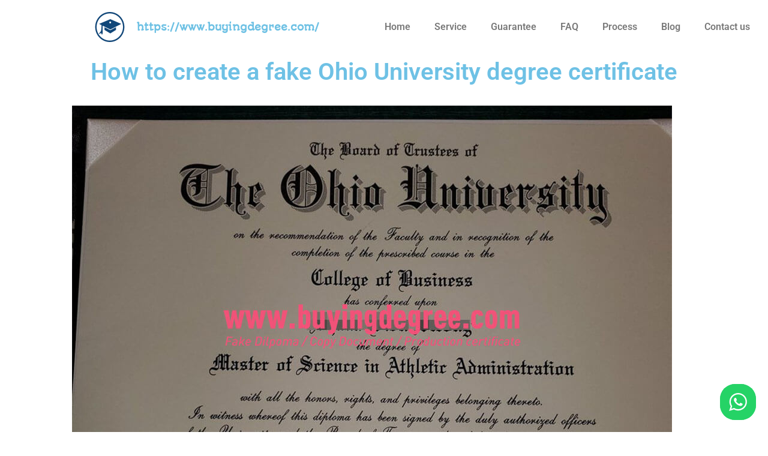

--- FILE ---
content_type: text/html; charset=UTF-8
request_url: https://www.buyingdegree.com/usa-diplomas/fake-ohio-university-degree/
body_size: 25573
content:
<!doctype html>
<html lang="en-US">
<head>
	<meta charset="UTF-8">
	<meta name="viewport" content="width=device-width, initial-scale=1">
	<link rel="profile" href="https://gmpg.org/xfn/11">
	<meta name='robots' content='index, follow, max-image-preview:large, max-snippet:-1, max-video-preview:-1' />

	<!-- This site is optimized with the Yoast SEO Premium plugin v23.1 (Yoast SEO v25.1) - https://yoast.com/wordpress/plugins/seo/ -->
	<style type='text/css'></style><title>How to create a fake Ohio University degree certificate</title>
	<meta name="description" content="Can i buy a fake Ohio University degree certificate for job. Get online fake Ohio University diploma and transcript. buy fake certificate." />
	<link rel="canonical" href="https://www.buyingdegree.com/usa-diplomas/fake-ohio-university-degree/" />
	<meta property="og:locale" content="en_US" />
	<meta property="og:type" content="article" />
	<meta property="og:title" content="How to create a fake Ohio University degree certificate" />
	<meta property="og:description" content="Can i buy a fake Ohio University degree certificate for job. Get online fake Ohio University diploma and transcript. buy fake certificate." />
	<meta property="og:url" content="https://www.buyingdegree.com/usa-diplomas/fake-ohio-university-degree/" />
	<meta property="og:site_name" content="Buy A Degree/Diploma Online - Fake Bachelors Degree|Fake Diploma" />
	<meta property="article:published_time" content="2022-09-27T05:26:43+00:00" />
	<meta property="article:modified_time" content="2022-09-29T01:32:19+00:00" />
	<meta property="og:image" content="https://www.buyingdegree.com/wp-content/uploads/2022/09/The-Ohio-University-1-e1664256183985.jpg" />
	<meta property="og:image:width" content="344" />
	<meta property="og:image:height" content="300" />
	<meta property="og:image:type" content="image/jpeg" />
	<meta name="author" content="admin" />
	<meta name="twitter:card" content="summary_large_image" />
	<meta name="twitter:label1" content="Written by" />
	<meta name="twitter:data1" content="admin" />
	<meta name="twitter:label2" content="Est. reading time" />
	<meta name="twitter:data2" content="2 minutes" />
	<script type="application/ld+json" class="yoast-schema-graph">{"@context":"https://schema.org","@graph":[{"@type":"Article","@id":"https://www.buyingdegree.com/usa-diplomas/fake-ohio-university-degree/#article","isPartOf":{"@id":"https://www.buyingdegree.com/usa-diplomas/fake-ohio-university-degree/"},"author":{"name":"admin","@id":"https://www.buyingdegree.com/#/schema/person/d54fb0b3aa2a713ff59bc6e4e3386005"},"headline":"How to create a fake Ohio University degree certificate","datePublished":"2022-09-27T05:26:43+00:00","dateModified":"2022-09-29T01:32:19+00:00","mainEntityOfPage":{"@id":"https://www.buyingdegree.com/usa-diplomas/fake-ohio-university-degree/"},"wordCount":362,"commentCount":0,"publisher":{"@id":"https://www.buyingdegree.com/#organization"},"image":{"@id":"https://www.buyingdegree.com/usa-diplomas/fake-ohio-university-degree/#primaryimage"},"thumbnailUrl":"https://www.buyingdegree.com/wp-content/uploads/2022/09/The-Ohio-University-1-e1664256183985.jpg","keywords":["bachelor's degree fake certificate","buy degree certificate online","how to make fake degree certificate","fake degree certificate download","can i buy a bachelor's degree","how to buy bachelor degree","How to buy a fake degree for job","Buy University college degree online","Make fake USA degree for job","fake High school diploma","Fake diploma with gold stamp","fake master's degree transcripts"],"articleSection":["USA Diplomas","Fake Degrees","Service"],"inLanguage":"en-US","potentialAction":[{"@type":"CommentAction","name":"Comment","target":["https://www.buyingdegree.com/usa-diplomas/fake-ohio-university-degree/#respond"]}]},{"@type":"WebPage","@id":"https://www.buyingdegree.com/usa-diplomas/fake-ohio-university-degree/","url":"https://www.buyingdegree.com/usa-diplomas/fake-ohio-university-degree/","name":"How to create a fake Ohio University degree certificate","isPartOf":{"@id":"https://www.buyingdegree.com/#website"},"primaryImageOfPage":{"@id":"https://www.buyingdegree.com/usa-diplomas/fake-ohio-university-degree/#primaryimage"},"image":{"@id":"https://www.buyingdegree.com/usa-diplomas/fake-ohio-university-degree/#primaryimage"},"thumbnailUrl":"https://www.buyingdegree.com/wp-content/uploads/2022/09/The-Ohio-University-1-e1664256183985.jpg","datePublished":"2022-09-27T05:26:43+00:00","dateModified":"2022-09-29T01:32:19+00:00","description":"Can i buy a fake Ohio University degree certificate for job. Get online fake Ohio University diploma and transcript. buy fake certificate.","inLanguage":"en-US","potentialAction":[{"@type":"ReadAction","target":["https://www.buyingdegree.com/usa-diplomas/fake-ohio-university-degree/"]}]},{"@type":"ImageObject","inLanguage":"en-US","@id":"https://www.buyingdegree.com/usa-diplomas/fake-ohio-university-degree/#primaryimage","url":"https://www.buyingdegree.com/wp-content/uploads/2022/09/The-Ohio-University-1-e1664256183985.jpg","contentUrl":"https://www.buyingdegree.com/wp-content/uploads/2022/09/The-Ohio-University-1-e1664256183985.jpg","width":344,"height":300,"caption":"Create a fake Ohio University degree certificate"},{"@type":"WebSite","@id":"https://www.buyingdegree.com/#website","url":"https://www.buyingdegree.com/","name":"Buy A Degree/Diploma Online - Fake Bachelors Degree|Fake Diploma","description":"https://www.buyingdegree.com","publisher":{"@id":"https://www.buyingdegree.com/#organization"},"potentialAction":[{"@type":"SearchAction","target":{"@type":"EntryPoint","urlTemplate":"https://www.buyingdegree.com/?s={search_term_string}"},"query-input":{"@type":"PropertyValueSpecification","valueRequired":true,"valueName":"search_term_string"}}],"inLanguage":"en-US"},{"@type":"Organization","@id":"https://www.buyingdegree.com/#organization","name":"Buy A Degree/Diploma Online - Fake Bachelors Degree|Fake Diploma","url":"https://www.buyingdegree.com/","logo":{"@type":"ImageObject","inLanguage":"en-US","@id":"https://www.buyingdegree.com/#/schema/logo/image/","url":"https://www.buyingdegree.com/wp-content/uploads/2022/08/logo-1.png","contentUrl":"https://www.buyingdegree.com/wp-content/uploads/2022/08/logo-1.png","width":300,"height":300,"caption":"Buy A Degree/Diploma Online -  Fake Bachelors Degree|Fake Diploma"},"image":{"@id":"https://www.buyingdegree.com/#/schema/logo/image/"}},{"@type":"Person","@id":"https://www.buyingdegree.com/#/schema/person/d54fb0b3aa2a713ff59bc6e4e3386005","name":"admin","url":"https://www.buyingdegree.com/author/admin/"}]}</script>
	<!-- / Yoast SEO Premium plugin. -->


<link rel='dns-prefetch' href='//www.buyingdegree.com' />
<link rel='dns-prefetch' href='//www.googletagmanager.com' />
<style id='wp-img-auto-sizes-contain-inline-css'>
img:is([sizes=auto i],[sizes^="auto," i]){contain-intrinsic-size:3000px 1500px}
/*# sourceURL=wp-img-auto-sizes-contain-inline-css */
</style>
<link rel='stylesheet' id='ht_ctc_main_css-css' href='https://www.buyingdegree.com/wp-content/cache/wmac/css/wmac_single_90764566e6f527f37570b1106e05042f.css' media='all' />
<link rel='stylesheet' id='wp-block-library-css' href='https://www.buyingdegree.com/wp-includes/css/dist/block-library/style.min.css' media='all' />
<style id='global-styles-inline-css'>
:root{--wp--preset--aspect-ratio--square: 1;--wp--preset--aspect-ratio--4-3: 4/3;--wp--preset--aspect-ratio--3-4: 3/4;--wp--preset--aspect-ratio--3-2: 3/2;--wp--preset--aspect-ratio--2-3: 2/3;--wp--preset--aspect-ratio--16-9: 16/9;--wp--preset--aspect-ratio--9-16: 9/16;--wp--preset--color--black: #000000;--wp--preset--color--cyan-bluish-gray: #abb8c3;--wp--preset--color--white: #ffffff;--wp--preset--color--pale-pink: #f78da7;--wp--preset--color--vivid-red: #cf2e2e;--wp--preset--color--luminous-vivid-orange: #ff6900;--wp--preset--color--luminous-vivid-amber: #fcb900;--wp--preset--color--light-green-cyan: #7bdcb5;--wp--preset--color--vivid-green-cyan: #00d084;--wp--preset--color--pale-cyan-blue: #8ed1fc;--wp--preset--color--vivid-cyan-blue: #0693e3;--wp--preset--color--vivid-purple: #9b51e0;--wp--preset--gradient--vivid-cyan-blue-to-vivid-purple: linear-gradient(135deg,rgb(6,147,227) 0%,rgb(155,81,224) 100%);--wp--preset--gradient--light-green-cyan-to-vivid-green-cyan: linear-gradient(135deg,rgb(122,220,180) 0%,rgb(0,208,130) 100%);--wp--preset--gradient--luminous-vivid-amber-to-luminous-vivid-orange: linear-gradient(135deg,rgb(252,185,0) 0%,rgb(255,105,0) 100%);--wp--preset--gradient--luminous-vivid-orange-to-vivid-red: linear-gradient(135deg,rgb(255,105,0) 0%,rgb(207,46,46) 100%);--wp--preset--gradient--very-light-gray-to-cyan-bluish-gray: linear-gradient(135deg,rgb(238,238,238) 0%,rgb(169,184,195) 100%);--wp--preset--gradient--cool-to-warm-spectrum: linear-gradient(135deg,rgb(74,234,220) 0%,rgb(151,120,209) 20%,rgb(207,42,186) 40%,rgb(238,44,130) 60%,rgb(251,105,98) 80%,rgb(254,248,76) 100%);--wp--preset--gradient--blush-light-purple: linear-gradient(135deg,rgb(255,206,236) 0%,rgb(152,150,240) 100%);--wp--preset--gradient--blush-bordeaux: linear-gradient(135deg,rgb(254,205,165) 0%,rgb(254,45,45) 50%,rgb(107,0,62) 100%);--wp--preset--gradient--luminous-dusk: linear-gradient(135deg,rgb(255,203,112) 0%,rgb(199,81,192) 50%,rgb(65,88,208) 100%);--wp--preset--gradient--pale-ocean: linear-gradient(135deg,rgb(255,245,203) 0%,rgb(182,227,212) 50%,rgb(51,167,181) 100%);--wp--preset--gradient--electric-grass: linear-gradient(135deg,rgb(202,248,128) 0%,rgb(113,206,126) 100%);--wp--preset--gradient--midnight: linear-gradient(135deg,rgb(2,3,129) 0%,rgb(40,116,252) 100%);--wp--preset--font-size--small: 13px;--wp--preset--font-size--medium: 20px;--wp--preset--font-size--large: 36px;--wp--preset--font-size--x-large: 42px;--wp--preset--spacing--20: 0.44rem;--wp--preset--spacing--30: 0.67rem;--wp--preset--spacing--40: 1rem;--wp--preset--spacing--50: 1.5rem;--wp--preset--spacing--60: 2.25rem;--wp--preset--spacing--70: 3.38rem;--wp--preset--spacing--80: 5.06rem;--wp--preset--shadow--natural: 6px 6px 9px rgba(0, 0, 0, 0.2);--wp--preset--shadow--deep: 12px 12px 50px rgba(0, 0, 0, 0.4);--wp--preset--shadow--sharp: 6px 6px 0px rgba(0, 0, 0, 0.2);--wp--preset--shadow--outlined: 6px 6px 0px -3px rgb(255, 255, 255), 6px 6px rgb(0, 0, 0);--wp--preset--shadow--crisp: 6px 6px 0px rgb(0, 0, 0);}:root { --wp--style--global--content-size: 800px;--wp--style--global--wide-size: 1200px; }:where(body) { margin: 0; }.wp-site-blocks > .alignleft { float: left; margin-right: 2em; }.wp-site-blocks > .alignright { float: right; margin-left: 2em; }.wp-site-blocks > .aligncenter { justify-content: center; margin-left: auto; margin-right: auto; }:where(.wp-site-blocks) > * { margin-block-start: 24px; margin-block-end: 0; }:where(.wp-site-blocks) > :first-child { margin-block-start: 0; }:where(.wp-site-blocks) > :last-child { margin-block-end: 0; }:root { --wp--style--block-gap: 24px; }:root :where(.is-layout-flow) > :first-child{margin-block-start: 0;}:root :where(.is-layout-flow) > :last-child{margin-block-end: 0;}:root :where(.is-layout-flow) > *{margin-block-start: 24px;margin-block-end: 0;}:root :where(.is-layout-constrained) > :first-child{margin-block-start: 0;}:root :where(.is-layout-constrained) > :last-child{margin-block-end: 0;}:root :where(.is-layout-constrained) > *{margin-block-start: 24px;margin-block-end: 0;}:root :where(.is-layout-flex){gap: 24px;}:root :where(.is-layout-grid){gap: 24px;}.is-layout-flow > .alignleft{float: left;margin-inline-start: 0;margin-inline-end: 2em;}.is-layout-flow > .alignright{float: right;margin-inline-start: 2em;margin-inline-end: 0;}.is-layout-flow > .aligncenter{margin-left: auto !important;margin-right: auto !important;}.is-layout-constrained > .alignleft{float: left;margin-inline-start: 0;margin-inline-end: 2em;}.is-layout-constrained > .alignright{float: right;margin-inline-start: 2em;margin-inline-end: 0;}.is-layout-constrained > .aligncenter{margin-left: auto !important;margin-right: auto !important;}.is-layout-constrained > :where(:not(.alignleft):not(.alignright):not(.alignfull)){max-width: var(--wp--style--global--content-size);margin-left: auto !important;margin-right: auto !important;}.is-layout-constrained > .alignwide{max-width: var(--wp--style--global--wide-size);}body .is-layout-flex{display: flex;}.is-layout-flex{flex-wrap: wrap;align-items: center;}.is-layout-flex > :is(*, div){margin: 0;}body .is-layout-grid{display: grid;}.is-layout-grid > :is(*, div){margin: 0;}body{padding-top: 0px;padding-right: 0px;padding-bottom: 0px;padding-left: 0px;}a:where(:not(.wp-element-button)){text-decoration: underline;}:root :where(.wp-element-button, .wp-block-button__link){background-color: #32373c;border-width: 0;color: #fff;font-family: inherit;font-size: inherit;font-style: inherit;font-weight: inherit;letter-spacing: inherit;line-height: inherit;padding-top: calc(0.667em + 2px);padding-right: calc(1.333em + 2px);padding-bottom: calc(0.667em + 2px);padding-left: calc(1.333em + 2px);text-decoration: none;text-transform: inherit;}.has-black-color{color: var(--wp--preset--color--black) !important;}.has-cyan-bluish-gray-color{color: var(--wp--preset--color--cyan-bluish-gray) !important;}.has-white-color{color: var(--wp--preset--color--white) !important;}.has-pale-pink-color{color: var(--wp--preset--color--pale-pink) !important;}.has-vivid-red-color{color: var(--wp--preset--color--vivid-red) !important;}.has-luminous-vivid-orange-color{color: var(--wp--preset--color--luminous-vivid-orange) !important;}.has-luminous-vivid-amber-color{color: var(--wp--preset--color--luminous-vivid-amber) !important;}.has-light-green-cyan-color{color: var(--wp--preset--color--light-green-cyan) !important;}.has-vivid-green-cyan-color{color: var(--wp--preset--color--vivid-green-cyan) !important;}.has-pale-cyan-blue-color{color: var(--wp--preset--color--pale-cyan-blue) !important;}.has-vivid-cyan-blue-color{color: var(--wp--preset--color--vivid-cyan-blue) !important;}.has-vivid-purple-color{color: var(--wp--preset--color--vivid-purple) !important;}.has-black-background-color{background-color: var(--wp--preset--color--black) !important;}.has-cyan-bluish-gray-background-color{background-color: var(--wp--preset--color--cyan-bluish-gray) !important;}.has-white-background-color{background-color: var(--wp--preset--color--white) !important;}.has-pale-pink-background-color{background-color: var(--wp--preset--color--pale-pink) !important;}.has-vivid-red-background-color{background-color: var(--wp--preset--color--vivid-red) !important;}.has-luminous-vivid-orange-background-color{background-color: var(--wp--preset--color--luminous-vivid-orange) !important;}.has-luminous-vivid-amber-background-color{background-color: var(--wp--preset--color--luminous-vivid-amber) !important;}.has-light-green-cyan-background-color{background-color: var(--wp--preset--color--light-green-cyan) !important;}.has-vivid-green-cyan-background-color{background-color: var(--wp--preset--color--vivid-green-cyan) !important;}.has-pale-cyan-blue-background-color{background-color: var(--wp--preset--color--pale-cyan-blue) !important;}.has-vivid-cyan-blue-background-color{background-color: var(--wp--preset--color--vivid-cyan-blue) !important;}.has-vivid-purple-background-color{background-color: var(--wp--preset--color--vivid-purple) !important;}.has-black-border-color{border-color: var(--wp--preset--color--black) !important;}.has-cyan-bluish-gray-border-color{border-color: var(--wp--preset--color--cyan-bluish-gray) !important;}.has-white-border-color{border-color: var(--wp--preset--color--white) !important;}.has-pale-pink-border-color{border-color: var(--wp--preset--color--pale-pink) !important;}.has-vivid-red-border-color{border-color: var(--wp--preset--color--vivid-red) !important;}.has-luminous-vivid-orange-border-color{border-color: var(--wp--preset--color--luminous-vivid-orange) !important;}.has-luminous-vivid-amber-border-color{border-color: var(--wp--preset--color--luminous-vivid-amber) !important;}.has-light-green-cyan-border-color{border-color: var(--wp--preset--color--light-green-cyan) !important;}.has-vivid-green-cyan-border-color{border-color: var(--wp--preset--color--vivid-green-cyan) !important;}.has-pale-cyan-blue-border-color{border-color: var(--wp--preset--color--pale-cyan-blue) !important;}.has-vivid-cyan-blue-border-color{border-color: var(--wp--preset--color--vivid-cyan-blue) !important;}.has-vivid-purple-border-color{border-color: var(--wp--preset--color--vivid-purple) !important;}.has-vivid-cyan-blue-to-vivid-purple-gradient-background{background: var(--wp--preset--gradient--vivid-cyan-blue-to-vivid-purple) !important;}.has-light-green-cyan-to-vivid-green-cyan-gradient-background{background: var(--wp--preset--gradient--light-green-cyan-to-vivid-green-cyan) !important;}.has-luminous-vivid-amber-to-luminous-vivid-orange-gradient-background{background: var(--wp--preset--gradient--luminous-vivid-amber-to-luminous-vivid-orange) !important;}.has-luminous-vivid-orange-to-vivid-red-gradient-background{background: var(--wp--preset--gradient--luminous-vivid-orange-to-vivid-red) !important;}.has-very-light-gray-to-cyan-bluish-gray-gradient-background{background: var(--wp--preset--gradient--very-light-gray-to-cyan-bluish-gray) !important;}.has-cool-to-warm-spectrum-gradient-background{background: var(--wp--preset--gradient--cool-to-warm-spectrum) !important;}.has-blush-light-purple-gradient-background{background: var(--wp--preset--gradient--blush-light-purple) !important;}.has-blush-bordeaux-gradient-background{background: var(--wp--preset--gradient--blush-bordeaux) !important;}.has-luminous-dusk-gradient-background{background: var(--wp--preset--gradient--luminous-dusk) !important;}.has-pale-ocean-gradient-background{background: var(--wp--preset--gradient--pale-ocean) !important;}.has-electric-grass-gradient-background{background: var(--wp--preset--gradient--electric-grass) !important;}.has-midnight-gradient-background{background: var(--wp--preset--gradient--midnight) !important;}.has-small-font-size{font-size: var(--wp--preset--font-size--small) !important;}.has-medium-font-size{font-size: var(--wp--preset--font-size--medium) !important;}.has-large-font-size{font-size: var(--wp--preset--font-size--large) !important;}.has-x-large-font-size{font-size: var(--wp--preset--font-size--x-large) !important;}
/*# sourceURL=global-styles-inline-css */
</style>

<link rel='stylesheet' id='contact-form-7-css' href='https://www.buyingdegree.com/wp-content/cache/wmac/css/wmac_single_64ac31699f5326cb3c76122498b76f66.css' media='all' />
<link rel='stylesheet' id='hello-elementor-css' href='https://www.buyingdegree.com/wp-content/cache/wmac/css/wmac_single_af4b9638d69957103dc5ea259563873e.css' media='all' />
<link rel='stylesheet' id='hello-elementor-theme-style-css' href='https://www.buyingdegree.com/wp-content/cache/wmac/css/wmac_single_a480d2bf8c523da1c15b272e519f33f2.css' media='all' />
<link rel='stylesheet' id='hello-elementor-header-footer-css' href='https://www.buyingdegree.com/wp-content/cache/wmac/css/wmac_single_86dbb47955bb9db9c74abc72efb0c6f6.css' media='all' />
<link rel='stylesheet' id='elementor-frontend-css' href='https://www.buyingdegree.com/wp-content/plugins/elementor/assets/css/frontend.min.css' media='all' />
<link rel='stylesheet' id='elementor-post-6-css' href='https://www.buyingdegree.com/wp-content/cache/wmac/css/wmac_single_379415f1e7ee673d664872019e5e119c.css' media='all' />
<link rel='stylesheet' id='widget-image-css' href='https://www.buyingdegree.com/wp-content/plugins/elementor/assets/css/widget-image.min.css' media='all' />
<link rel='stylesheet' id='widget-heading-css' href='https://www.buyingdegree.com/wp-content/plugins/elementor/assets/css/widget-heading.min.css' media='all' />
<link rel='stylesheet' id='widget-nav-menu-css' href='https://www.buyingdegree.com/wp-content/plugins/elementor-pro/assets/css/widget-nav-menu.min.css' media='all' />
<link rel='stylesheet' id='e-sticky-css' href='https://www.buyingdegree.com/wp-content/plugins/elementor-pro/assets/css/modules/sticky.min.css' media='all' />
<link rel='stylesheet' id='widget-posts-css' href='https://www.buyingdegree.com/wp-content/plugins/elementor-pro/assets/css/widget-posts.min.css' media='all' />
<link rel='stylesheet' id='widget-social-icons-css' href='https://www.buyingdegree.com/wp-content/plugins/elementor/assets/css/widget-social-icons.min.css' media='all' />
<link rel='stylesheet' id='e-apple-webkit-css' href='https://www.buyingdegree.com/wp-content/plugins/elementor/assets/css/conditionals/apple-webkit.min.css' media='all' />
<link rel='stylesheet' id='widget-post-navigation-css' href='https://www.buyingdegree.com/wp-content/plugins/elementor-pro/assets/css/widget-post-navigation.min.css' media='all' />
<link rel='stylesheet' id='widget-post-info-css' href='https://www.buyingdegree.com/wp-content/plugins/elementor-pro/assets/css/widget-post-info.min.css' media='all' />
<link rel='stylesheet' id='widget-icon-list-css' href='https://www.buyingdegree.com/wp-content/plugins/elementor/assets/css/widget-icon-list.min.css' media='all' />
<link rel='stylesheet' id='widget-spacer-css' href='https://www.buyingdegree.com/wp-content/plugins/elementor/assets/css/widget-spacer.min.css' media='all' />
<link rel='stylesheet' id='elementor-post-9-css' href='https://www.buyingdegree.com/wp-content/cache/wmac/css/wmac_single_633d6ebb7495632ed56a43708eaa922c.css' media='all' />
<link rel='stylesheet' id='elementor-post-40-css' href='https://www.buyingdegree.com/wp-content/cache/wmac/css/wmac_single_ea723d66d310d190e08d85f9b44692e0.css' media='all' />
<link rel='stylesheet' id='elementor-post-432-css' href='https://www.buyingdegree.com/wp-content/cache/wmac/css/wmac_single_4454e694c4a7a48e36a54441bff6004b.css' media='all' />
<link rel='stylesheet' id='taxopress-frontend-css-css' href='https://www.buyingdegree.com/wp-content/cache/wmac/css/wmac_single_d8bd920e83eb0256ac1b8c7f34715845.css' media='all' />
<link rel='stylesheet' id='elementor-gf-local-roboto-css' href='https://www.buyingdegree.com/wp-content/cache/wmac/css/wmac_single_930dbf38fa0472b05ec56a79a48dbdfa.css' media='all' />
<link rel='stylesheet' id='elementor-gf-local-robotoslab-css' href='https://www.buyingdegree.com/wp-content/cache/wmac/css/wmac_single_34fad9f9b2320f2fd760b3b9f6d9c11c.css' media='all' />
<link rel='stylesheet' id='elementor-gf-local-autourone-css' href='https://www.buyingdegree.com/wp-content/cache/wmac/css/wmac_single_f71e6e09b9828d45485a2b63dbb38ff3.css' media='all' />
<script src="https://www.buyingdegree.com/wp-includes/js/jquery/jquery.min.js?ver=3.7.1" id="jquery-core-js"></script>
<script src="https://www.buyingdegree.com/wp-includes/js/jquery/jquery-migrate.min.js?ver=3.4.1" id="jquery-migrate-js"></script>
<script src="https://www.buyingdegree.com/wp-content/cache/wmac/js/wmac_single_8fa2b9763d58f6cffcb0218dcc145b02.js?ver=3.40.1" id="taxopress-frontend-js-js"></script>

<!-- Google tag (gtag.js) snippet added by Site Kit -->
<!-- Google Analytics snippet added by Site Kit -->
<script src="https://www.googletagmanager.com/gtag/js?id=G-KBZJEEH7EH" id="google_gtagjs-js" async></script>
<script id="google_gtagjs-js-after">
window.dataLayer = window.dataLayer || [];function gtag(){dataLayer.push(arguments);}
gtag("set","linker",{"domains":["www.buyingdegree.com"]});
gtag("js", new Date());
gtag("set", "developer_id.dZTNiMT", true);
gtag("config", "G-KBZJEEH7EH");
//# sourceURL=google_gtagjs-js-after
</script>
<meta name="generator" content="Site Kit by Google 1.165.0" /><script charset="UTF-8" id="LA_COLLECT" src="//sdk.51.la/js-sdk-pro.min.js"></script>
                <script>LA.init({id: "JqBtLEKrcRa31xbV",ck: "JqBtLEKrcRa31xbV",autoTrack: true,hashMode: true})</script><meta name="google-site-verification" content="kSnV2wkHBm9xwIyQrXPAOvGlX7XlDleTMHgB3XZhZDg"><meta name="generator" content="Elementor 3.29.2; features: e_font_icon_svg, additional_custom_breakpoints, e_local_google_fonts; settings: css_print_method-external, google_font-enabled, font_display-auto">
<style type="text/css">a.st_tag, a.internal_tag, .st_tag, .internal_tag { text-decoration: underline !important; }</style>			<style>
				.e-con.e-parent:nth-of-type(n+4):not(.e-lazyloaded):not(.e-no-lazyload),
				.e-con.e-parent:nth-of-type(n+4):not(.e-lazyloaded):not(.e-no-lazyload) * {
					background-image: none !important;
				}
				@media screen and (max-height: 1024px) {
					.e-con.e-parent:nth-of-type(n+3):not(.e-lazyloaded):not(.e-no-lazyload),
					.e-con.e-parent:nth-of-type(n+3):not(.e-lazyloaded):not(.e-no-lazyload) * {
						background-image: none !important;
					}
				}
				@media screen and (max-height: 640px) {
					.e-con.e-parent:nth-of-type(n+2):not(.e-lazyloaded):not(.e-no-lazyload),
					.e-con.e-parent:nth-of-type(n+2):not(.e-lazyloaded):not(.e-no-lazyload) * {
						background-image: none !important;
					}
				}
			</style>
			<link rel="icon" href="https://www.buyingdegree.com/wp-content/uploads/2022/08/elementor/thumbs/logo-1-ptczviz9l2szfyrpoq29tgu67uc5ceeu45n9d2cpkk.png" sizes="32x32" />
<link rel="icon" href="https://www.buyingdegree.com/wp-content/uploads/2022/08/logo-1.png" sizes="192x192" />
<link rel="apple-touch-icon" href="https://www.buyingdegree.com/wp-content/uploads/2022/08/logo-1.png" />
<meta name="msapplication-TileImage" content="https://www.buyingdegree.com/wp-content/uploads/2022/08/logo-1.png" />
</head>
<body class="wp-singular post-template-default single single-post postid-1816 single-format-standard wp-custom-logo wp-embed-responsive wp-theme-hello-elementor hello-elementor-default elementor-default elementor-kit-6 elementor-page-432">


<a class="skip-link screen-reader-text" href="#content">Skip to content</a>

		<header data-elementor-type="header" data-elementor-id="9" class="elementor elementor-9 elementor-location-header" data-elementor-post-type="elementor_library">
					<section class="elementor-section elementor-top-section elementor-element elementor-element-b9f2d9c elementor-section-height-min-height elementor-section-boxed elementor-section-height-default elementor-section-items-middle" data-id="b9f2d9c" data-element_type="section" data-settings="{&quot;background_background&quot;:&quot;classic&quot;,&quot;sticky&quot;:&quot;top&quot;,&quot;sticky_on&quot;:[&quot;desktop&quot;,&quot;tablet&quot;,&quot;mobile&quot;],&quot;sticky_offset&quot;:0,&quot;sticky_effects_offset&quot;:0,&quot;sticky_anchor_link_offset&quot;:0}">
						<div class="elementor-container elementor-column-gap-default">
					<div class="elementor-column elementor-col-50 elementor-top-column elementor-element elementor-element-24643d6" data-id="24643d6" data-element_type="column">
			<div class="elementor-widget-wrap elementor-element-populated">
						<section class="elementor-section elementor-inner-section elementor-element elementor-element-15efbed elementor-section-boxed elementor-section-height-default elementor-section-height-default" data-id="15efbed" data-element_type="section">
						<div class="elementor-container elementor-column-gap-default">
					<div class="elementor-column elementor-col-50 elementor-inner-column elementor-element elementor-element-ea8c826" data-id="ea8c826" data-element_type="column">
			<div class="elementor-widget-wrap elementor-element-populated">
						<div class="elementor-element elementor-element-bb283dd elementor-widget elementor-widget-theme-site-logo elementor-widget-image" data-id="bb283dd" data-element_type="widget" data-widget_type="theme-site-logo.default">
				<div class="elementor-widget-container">
											<a href="https://www.buyingdegree.com">
			<img src="https://www.buyingdegree.com/wp-content/uploads/elementor/thumbs/logo-1-ptczviz9l2szfyrpoq29tgu67uc5ceeu45n9d2cpkk.png" title="buy fake diploma" alt="buy fake diploma" loading="lazy" />				</a>
											</div>
				</div>
					</div>
		</div>
				<div class="elementor-column elementor-col-50 elementor-inner-column elementor-element elementor-element-238fa7c" data-id="238fa7c" data-element_type="column">
			<div class="elementor-widget-wrap elementor-element-populated">
						<div class="elementor-element elementor-element-613d644 elementor-widget elementor-widget-heading" data-id="613d644" data-element_type="widget" data-widget_type="heading.default">
				<div class="elementor-widget-container">
					<p class="elementor-heading-title elementor-size-default">https://www.buyingdegree.com/</p>				</div>
				</div>
					</div>
		</div>
					</div>
		</section>
					</div>
		</div>
				<div class="elementor-column elementor-col-50 elementor-top-column elementor-element elementor-element-02bf1bb" data-id="02bf1bb" data-element_type="column">
			<div class="elementor-widget-wrap elementor-element-populated">
						<div class="elementor-element elementor-element-7970434 elementor-nav-menu__align-end elementor-nav-menu--dropdown-tablet elementor-nav-menu__text-align-aside elementor-nav-menu--toggle elementor-nav-menu--burger elementor-widget elementor-widget-nav-menu" data-id="7970434" data-element_type="widget" data-settings="{&quot;layout&quot;:&quot;horizontal&quot;,&quot;submenu_icon&quot;:{&quot;value&quot;:&quot;&lt;svg class=\&quot;e-font-icon-svg e-fas-caret-down\&quot; viewBox=\&quot;0 0 320 512\&quot; xmlns=\&quot;http:\/\/www.w3.org\/2000\/svg\&quot;&gt;&lt;path d=\&quot;M31.3 192h257.3c17.8 0 26.7 21.5 14.1 34.1L174.1 354.8c-7.8 7.8-20.5 7.8-28.3 0L17.2 226.1C4.6 213.5 13.5 192 31.3 192z\&quot;&gt;&lt;\/path&gt;&lt;\/svg&gt;&quot;,&quot;library&quot;:&quot;fa-solid&quot;},&quot;toggle&quot;:&quot;burger&quot;}" data-widget_type="nav-menu.default">
				<div class="elementor-widget-container">
								<nav aria-label="Menu" class="elementor-nav-menu--main elementor-nav-menu__container elementor-nav-menu--layout-horizontal e--pointer-underline e--animation-fade">
				<ul id="menu-1-7970434" class="elementor-nav-menu"><li class="menu-item menu-item-type-post_type menu-item-object-page menu-item-home menu-item-47"><a href="https://www.buyingdegree.com/" class="elementor-item">Home</a></li>
<li class="menu-item menu-item-type-post_type menu-item-object-page menu-item-147"><a href="https://www.buyingdegree.com/service/" class="elementor-item">Service</a></li>
<li class="menu-item menu-item-type-post_type menu-item-object-page menu-item-146"><a href="https://www.buyingdegree.com/guarantee/" class="elementor-item">Guarantee</a></li>
<li class="menu-item menu-item-type-post_type menu-item-object-page menu-item-145"><a href="https://www.buyingdegree.com/faq/" class="elementor-item">FAQ</a></li>
<li class="menu-item menu-item-type-post_type menu-item-object-page menu-item-144"><a href="https://www.buyingdegree.com/process/" class="elementor-item">Process</a></li>
<li class="menu-item menu-item-type-post_type menu-item-object-page menu-item-143"><a href="https://www.buyingdegree.com/blog/" class="elementor-item">Blog</a></li>
<li class="menu-item menu-item-type-post_type menu-item-object-page menu-item-142"><a href="https://www.buyingdegree.com/contact-us/" class="elementor-item">Contact us</a></li>
</ul>			</nav>
					<div class="elementor-menu-toggle" role="button" tabindex="0" aria-label="Menu Toggle" aria-expanded="false">
			<svg aria-hidden="true" role="presentation" class="elementor-menu-toggle__icon--open e-font-icon-svg e-eicon-menu-bar" viewBox="0 0 1000 1000" xmlns="http://www.w3.org/2000/svg"><path d="M104 333H896C929 333 958 304 958 271S929 208 896 208H104C71 208 42 237 42 271S71 333 104 333ZM104 583H896C929 583 958 554 958 521S929 458 896 458H104C71 458 42 487 42 521S71 583 104 583ZM104 833H896C929 833 958 804 958 771S929 708 896 708H104C71 708 42 737 42 771S71 833 104 833Z"></path></svg><svg aria-hidden="true" role="presentation" class="elementor-menu-toggle__icon--close e-font-icon-svg e-eicon-close" viewBox="0 0 1000 1000" xmlns="http://www.w3.org/2000/svg"><path d="M742 167L500 408 258 167C246 154 233 150 217 150 196 150 179 158 167 167 154 179 150 196 150 212 150 229 154 242 171 254L408 500 167 742C138 771 138 800 167 829 196 858 225 858 254 829L496 587 738 829C750 842 767 846 783 846 800 846 817 842 829 829 842 817 846 804 846 783 846 767 842 750 829 737L588 500 833 258C863 229 863 200 833 171 804 137 775 137 742 167Z"></path></svg>		</div>
					<nav class="elementor-nav-menu--dropdown elementor-nav-menu__container" aria-hidden="true">
				<ul id="menu-2-7970434" class="elementor-nav-menu"><li class="menu-item menu-item-type-post_type menu-item-object-page menu-item-home menu-item-47"><a href="https://www.buyingdegree.com/" class="elementor-item" tabindex="-1">Home</a></li>
<li class="menu-item menu-item-type-post_type menu-item-object-page menu-item-147"><a href="https://www.buyingdegree.com/service/" class="elementor-item" tabindex="-1">Service</a></li>
<li class="menu-item menu-item-type-post_type menu-item-object-page menu-item-146"><a href="https://www.buyingdegree.com/guarantee/" class="elementor-item" tabindex="-1">Guarantee</a></li>
<li class="menu-item menu-item-type-post_type menu-item-object-page menu-item-145"><a href="https://www.buyingdegree.com/faq/" class="elementor-item" tabindex="-1">FAQ</a></li>
<li class="menu-item menu-item-type-post_type menu-item-object-page menu-item-144"><a href="https://www.buyingdegree.com/process/" class="elementor-item" tabindex="-1">Process</a></li>
<li class="menu-item menu-item-type-post_type menu-item-object-page menu-item-143"><a href="https://www.buyingdegree.com/blog/" class="elementor-item" tabindex="-1">Blog</a></li>
<li class="menu-item menu-item-type-post_type menu-item-object-page menu-item-142"><a href="https://www.buyingdegree.com/contact-us/" class="elementor-item" tabindex="-1">Contact us</a></li>
</ul>			</nav>
						</div>
				</div>
					</div>
		</div>
					</div>
		</section>
				</header>
				<div data-elementor-type="single-post" data-elementor-id="432" class="elementor elementor-432 elementor-location-single post-1816 post type-post status-publish format-standard has-post-thumbnail hentry category-usa-diplomas category-fake-degrees category-service tag-masters-degree-fake-certificate tag-buy-diploma-certificate-online tag-how-to-make-fake-diploma-certificate tag-fake-diploma-certificate-download tag-can-i-buy-a-masters-degree tag-how-to-buy-master-degree tag-how-to-buy-a-fake-degree-for-job tag-buy-university-college-degree-online tag-make-fake-usa-degree-for-job tag-fake-high-school-degree tag-fake-diploma-with-gold-stamp tag-fake-bachelors-degree-transcripts" data-elementor-post-type="elementor_library">
					<section class="elementor-section elementor-top-section elementor-element elementor-element-00c7477 elementor-section-boxed elementor-section-height-default elementor-section-height-default" data-id="00c7477" data-element_type="section">
						<div class="elementor-container elementor-column-gap-default">
					<div class="elementor-column elementor-col-100 elementor-top-column elementor-element elementor-element-5bc3bb1" data-id="5bc3bb1" data-element_type="column">
			<div class="elementor-widget-wrap elementor-element-populated">
						<div class="elementor-element elementor-element-8ca08fc elementor-widget elementor-widget-theme-post-title elementor-page-title elementor-widget-heading" data-id="8ca08fc" data-element_type="widget" data-widget_type="theme-post-title.default">
				<div class="elementor-widget-container">
					<h1 class="elementor-heading-title elementor-size-default">How to create a fake Ohio University degree certificate</h1>				</div>
				</div>
				<div class="elementor-element elementor-element-5705a1e elementor-absolute elementor-post-navigation-borders-yes elementor-widget elementor-widget-post-navigation" data-id="5705a1e" data-element_type="widget" data-settings="{&quot;_position&quot;:&quot;absolute&quot;}" data-widget_type="post-navigation.default">
				<div class="elementor-widget-container">
							<div class="elementor-post-navigation">
			<div class="elementor-post-navigation__prev elementor-post-navigation__link">
				<a href="https://www.buyingdegree.com/usa-diplomas/stanford-university-bachelors-degree/" rel="prev"><span class="post-navigation__arrow-wrapper post-navigation__arrow-prev"><i class="fa fa-angle-double-left" aria-hidden="true"></i><span class="elementor-screen-only">Prev</span></span><span class="elementor-post-navigation__link__prev"><span class="post-navigation__prev--label"></span></span></a>			</div>
							<div class="elementor-post-navigation__separator-wrapper">
					<div class="elementor-post-navigation__separator"></div>
				</div>
						<div class="elementor-post-navigation__next elementor-post-navigation__link">
				<a href="https://www.buyingdegree.com/australia-diplomas/fake-university-of-adelaide-degree/" rel="next"><span class="elementor-post-navigation__link__next"><span class="post-navigation__next--label"></span></span><span class="post-navigation__arrow-wrapper post-navigation__arrow-next"><i class="fa fa-angle-double-right" aria-hidden="true"></i><span class="elementor-screen-only">Next</span></span></a>			</div>
		</div>
						</div>
				</div>
				<div class="elementor-element elementor-element-259c897 elementor-widget elementor-widget-theme-post-content" data-id="259c897" data-element_type="widget" data-widget_type="theme-post-content.default">
				<div class="elementor-widget-container">
					<figure id="attachment_1818" aria-describedby="caption-attachment-1818" style="width: 1000px" class="wp-caption aligncenter"><img fetchpriority="high" fetchpriority="high" decoding="async" class="wp-image-1818 size-full" src="https://www.buyingdegree.com/wp-content/uploads/2022/09/The-Ohio-University-1.jpg" alt="Fake Ohio University degree certificate" width="1000" height="873" /><figcaption id="caption-attachment-1818" class="wp-caption-text">Create a fake Ohio University degree certificate</figcaption></figure>
<p>&nbsp;</p>
<p>&nbsp;</p>
<p><em><strong><a href="https://www.buyingdegree.com/">How Can i buy a fake Ohio University diploma certificate for job.</a> How to get online fake Ohio University degree certificate in USA. Where to buy fake Ohio University certificate for free. The best way to get a fake Ohio University transcript. Make fake Ohio University degree and transcript for job. Buy fake degree onlin. Get fake diploma in USA. </strong></em>Ohio University was established in 1804. It is located at the foothills of the Appalachian Mountains in the beautiful and warm city of Athens, 120 miles from the state capital, Columbus.</p>
<p>Ohio University is located in the foothills of the Appalachian Mountains, surrounded by rivers, forests and green parks. The climate here has four distinct seasons, and the environment is green and full of humanistic atmosphere. Athens, Ohio is shrouded in a thick layer of legend because of its rich history, and is home to many of America&#8217;s ghost stories and supernatural legends.</p>
<h2><strong>How to buy a fake Ohio University degree for a job.</strong></h2>
<p><a href="https://www.buyingdegree.com/usa-diplomas/stanford-university-bachelors-degree/">How to make diploma certificate, order fake degree online.</a> Free fake diploma maker, fake certificate maker near me, diploma for sale, diplomamaker. Ohio University has offered business administration programs since 1893, and the business school currently has 10 undergraduate majors and MBA programs, more than 1,900 undergraduates and 92 full-time MBA students. College courses break the traditional division of professional fields and create a positive and innovative learning environment</p>
<p>The two-year sports MBA degree is also a major feature. The program covers business management and features in the sports and entertainment industries. The first year complements the core MBA curriculum, and students in the summer program can choose to participate in an international consulting program or complete a sports internship. Lesser known ways to buy fake Ohio University degrees and transcripts.</p>
<h3>degree awarded:</h3>
<p>Undergraduate majors: Accounting, Business Economics, Introduction to Business, Finance, Integrated Business, Human Resource Management, International Business, Management, MIS, Marketing; Master: Integrated Master of Business Administration (IMBA), Professional (Part-time) Business Administration Master (PMBA), Master of Financial Economics; Double Degree: Master of Business Administration in Sports Management (MBA-MSA)</p>
				</div>
				</div>
				<div class="elementor-element elementor-element-49500b6 elementor-widget elementor-widget-post-info" data-id="49500b6" data-element_type="widget" data-widget_type="post-info.default">
				<div class="elementor-widget-container">
							<ul class="elementor-inline-items elementor-icon-list-items elementor-post-info">
								<li class="elementor-icon-list-item elementor-repeater-item-6708843 elementor-inline-item" itemprop="about">
										<span class="elementor-icon-list-icon">
								<svg aria-hidden="true" class="e-font-icon-svg e-fas-tags" viewBox="0 0 640 512" xmlns="http://www.w3.org/2000/svg"><path d="M497.941 225.941L286.059 14.059A48 48 0 0 0 252.118 0H48C21.49 0 0 21.49 0 48v204.118a48 48 0 0 0 14.059 33.941l211.882 211.882c18.744 18.745 49.136 18.746 67.882 0l204.118-204.118c18.745-18.745 18.745-49.137 0-67.882zM112 160c-26.51 0-48-21.49-48-48s21.49-48 48-48 48 21.49 48 48-21.49 48-48 48zm513.941 133.823L421.823 497.941c-18.745 18.745-49.137 18.745-67.882 0l-.36-.36L527.64 323.522c16.999-16.999 26.36-39.6 26.36-63.64s-9.362-46.641-26.36-63.64L331.397 0h48.721a48 48 0 0 1 33.941 14.059l211.882 211.882c18.745 18.745 18.745 49.137 0 67.882z"></path></svg>							</span>
									<span class="elementor-icon-list-text elementor-post-info__item elementor-post-info__item--type-terms">
										<span class="elementor-post-info__terms-list">
				<a href="https://www.buyingdegree.com/tag/how-to-buy-master-degree/" class="elementor-post-info__terms-list-item">how to buy bachelor degree</a>, <a href="https://www.buyingdegree.com/tag/how-to-buy-a-fake-degree-for-job/" class="elementor-post-info__terms-list-item">How to buy a fake degree for job</a>, <a href="https://www.buyingdegree.com/tag/buy-university-college-degree-online/" class="elementor-post-info__terms-list-item">Buy University college degree online</a>, <a href="https://www.buyingdegree.com/tag/make-fake-usa-degree-for-job/" class="elementor-post-info__terms-list-item">Make fake USA degree for job</a>, <a href="https://www.buyingdegree.com/tag/fake-diploma-with-gold-stamp/" class="elementor-post-info__terms-list-item">Fake diploma with gold stamp</a>, <a href="https://www.buyingdegree.com/tag/fake-high-school-degree/" class="elementor-post-info__terms-list-item">fake High school diploma</a>, <a href="https://www.buyingdegree.com/tag/fake-bachelors-degree-transcripts/" class="elementor-post-info__terms-list-item">fake master&#039;s degree transcripts</a>, <a href="https://www.buyingdegree.com/tag/masters-degree-fake-certificate/" class="elementor-post-info__terms-list-item">bachelor&#039;s degree fake certificate</a>, <a href="https://www.buyingdegree.com/tag/buy-diploma-certificate-online/" class="elementor-post-info__terms-list-item">buy degree certificate online</a>, <a href="https://www.buyingdegree.com/tag/how-to-make-fake-diploma-certificate/" class="elementor-post-info__terms-list-item">how to make fake degree certificate</a>, <a href="https://www.buyingdegree.com/tag/fake-diploma-certificate-download/" class="elementor-post-info__terms-list-item">fake degree certificate download</a>, <a href="https://www.buyingdegree.com/tag/can-i-buy-a-masters-degree/" class="elementor-post-info__terms-list-item">can i buy a bachelor&#039;s degree</a>				</span>
					</span>
								</li>
				</ul>
						</div>
				</div>
					</div>
		</div>
					</div>
		</section>
		<div class="elementor-element elementor-element-517f62f e-flex e-con-boxed e-con e-parent" data-id="517f62f" data-element_type="container">
					<div class="e-con-inner">
				<div class="elementor-element elementor-element-5310029 elementor-widget elementor-widget-spacer" data-id="5310029" data-element_type="widget" data-widget_type="spacer.default">
				<div class="elementor-widget-container">
							<div class="elementor-spacer">
			<div class="elementor-spacer-inner"></div>
		</div>
						</div>
				</div>
				<div class="elementor-element elementor-element-d14e85e elementor-widget elementor-widget-heading" data-id="d14e85e" data-element_type="widget" data-widget_type="heading.default">
				<div class="elementor-widget-container">
					<h2 class="elementor-heading-title elementor-size-default">Related Articles</h2>				</div>
				</div>
				<div class="elementor-element elementor-element-1ffdc22 elementor-grid-3 elementor-grid-tablet-2 elementor-grid-mobile-1 elementor-posts--thumbnail-top elementor-widget elementor-widget-posts" data-id="1ffdc22" data-element_type="widget" data-settings="{&quot;classic_columns&quot;:&quot;3&quot;,&quot;classic_columns_tablet&quot;:&quot;2&quot;,&quot;classic_columns_mobile&quot;:&quot;1&quot;,&quot;classic_row_gap&quot;:{&quot;unit&quot;:&quot;px&quot;,&quot;size&quot;:35,&quot;sizes&quot;:[]},&quot;classic_row_gap_tablet&quot;:{&quot;unit&quot;:&quot;px&quot;,&quot;size&quot;:&quot;&quot;,&quot;sizes&quot;:[]},&quot;classic_row_gap_mobile&quot;:{&quot;unit&quot;:&quot;px&quot;,&quot;size&quot;:&quot;&quot;,&quot;sizes&quot;:[]}}" data-widget_type="posts.classic">
				<div class="elementor-widget-container">
							<div class="elementor-posts-container elementor-posts elementor-posts--skin-classic elementor-grid">
				<article class="elementor-post elementor-grid-item post-3045 post type-post status-publish format-standard has-post-thumbnail hentry category-canada-diplomas category-fake-diplomas category-service tag-fake-capilano-university-diploma tag-buy-fake-degree-2 tag-buy-fake-degrees-in-canada">
				<a class="elementor-post__thumbnail__link" href="https://www.buyingdegree.com/canada-diplomas/capilano-university-diploma/" tabindex="-1" >
			<div class="elementor-post__thumbnail"><img width="300" height="225" src="https://www.buyingdegree.com/wp-content/uploads/2022/10/Capilano-University-diploma-300x225.jpg" class="attachment-medium size-medium wp-image-11545" alt="buy a fake Capilano University diploma certificate" /></div>
		</a>
				<div class="elementor-post__text">
				<h3 class="elementor-post__title">
			<a href="https://www.buyingdegree.com/canada-diplomas/capilano-university-diploma/" >
				Multiple Ways to buy a fake Capilano University diploma certificate			</a>
		</h3>
				<div class="elementor-post__excerpt">
			<p>How do I order a Capilano University fake diploma? Get a Capilano University fake degree. Where to make a Capilano University fake certificate. How much</p>
		</div>
		
		<a class="elementor-post__read-more" href="https://www.buyingdegree.com/canada-diplomas/capilano-university-diploma/" aria-label="Read more about Multiple Ways to buy a fake Capilano University diploma certificate" tabindex="-1" >
			Read More »		</a>

				</div>
				</article>
				<article class="elementor-post elementor-grid-item post-5807 post type-post status-publish format-standard has-post-thumbnail hentry category-australia-diplomas category-fake-degrees category-service tag-buy-a-fake-degree tag-how-to-get-a-fake-degree-in-australia tag-how-to-get-speech-pathology-license-in-australia tag-fake-spa-certificate">
				<a class="elementor-post__thumbnail__link" href="https://www.buyingdegree.com/australia-diplomas/buy-a-fake-speech-pathology-australia-degree/" tabindex="-1" >
			<div class="elementor-post__thumbnail"><img width="300" height="225" src="https://www.buyingdegree.com/wp-content/uploads/2023/05/Speech-Pathology-Australia-certificate-1-e1710385356786-300x225.jpg" class="attachment-medium size-medium wp-image-10131" alt="fake Speech Pathology Australia degree certificate" /></div>
		</a>
				<div class="elementor-post__text">
				<h3 class="elementor-post__title">
			<a href="https://www.buyingdegree.com/australia-diplomas/buy-a-fake-speech-pathology-australia-degree/" >
				Steps to earning a fake Speech Pathology Australia degree			</a>
		</h3>
				<div class="elementor-post__excerpt">
			<p>&nbsp; Steps to earning a fake Speech Pathology Australia diploma: How do you get a fake SPA certificate? Buy a Speech Pathology Australia fake degree;</p>
		</div>
		
		<a class="elementor-post__read-more" href="https://www.buyingdegree.com/australia-diplomas/buy-a-fake-speech-pathology-australia-degree/" aria-label="Read more about Steps to earning a fake Speech Pathology Australia degree" tabindex="-1" >
			Read More »		</a>

				</div>
				</article>
				<article class="elementor-post elementor-grid-item post-5718 post type-post status-publish format-standard has-post-thumbnail hentry category-uk-diplomas category-fake-degrees category-service tag-how-to-get-a-fake-degree tag-buy-a-uk-degree tag-fake-uwl-diploma">
				<a class="elementor-post__thumbnail__link" href="https://www.buyingdegree.com/uk-diplomas/buy-a-fake-university-of-west-london-degree/" tabindex="-1" >
			<div class="elementor-post__thumbnail"><img loading="lazy" width="300" height="225" src="https://www.buyingdegree.com/wp-content/uploads/2023/02/University-of-West-London-degree-e1721880774576-300x225.jpg" class="attachment-medium size-medium wp-image-11541" alt="Buy A Fake University of West London Degree" /></div>
		</a>
				<div class="elementor-post__text">
				<h3 class="elementor-post__title">
			<a href="https://www.buyingdegree.com/uk-diplomas/buy-a-fake-university-of-west-london-degree/" >
				Why Most Buy A Fake University of West London Degree?			</a>
		</h3>
				<div class="elementor-post__excerpt">
			<p>How can I get a fake University of West London degree, get a fake UWL diploma, make a fake University of West London certificate, and</p>
		</div>
		
		<a class="elementor-post__read-more" href="https://www.buyingdegree.com/uk-diplomas/buy-a-fake-university-of-west-london-degree/" aria-label="Read more about Why Most Buy A Fake University of West London Degree?" tabindex="-1" >
			Read More »		</a>

				</div>
				</article>
				<article class="elementor-post elementor-grid-item post-8076 post type-post status-publish format-standard has-post-thumbnail hentry category-germany-diplomas category-fake-diplomas category-service tag-buy-fake-diplomas-in-germany tag-buy-a-fake-bachelors-degree tag-leipzig-university-fake-diploma">
				<a class="elementor-post__thumbnail__link" href="https://www.buyingdegree.com/germany-diplomas/fake-leipzig-university-diploma/" tabindex="-1" >
			<div class="elementor-post__thumbnail"><img loading="lazy" width="300" height="225" src="https://www.buyingdegree.com/wp-content/uploads/2023/11/Universitat-Leipzig-diploma-1-e1721877619923-300x225.jpg" class="attachment-medium size-medium wp-image-11533" alt="customize a Leipzig University fake diploma" /></div>
		</a>
				<div class="elementor-post__text">
				<h3 class="elementor-post__title">
			<a href="https://www.buyingdegree.com/germany-diplomas/fake-leipzig-university-diploma/" >
				How to quickly customize a Leipzig University fake diploma			</a>
		</h3>
				<div class="elementor-post__excerpt">
			<p>Can I quickly improve my educational qualifications in Germany? How to get a fake Universität Leipzig degree quickly and order a fake Leipzig University diploma?</p>
		</div>
		
		<a class="elementor-post__read-more" href="https://www.buyingdegree.com/germany-diplomas/fake-leipzig-university-diploma/" aria-label="Read more about How to quickly customize a Leipzig University fake diploma" tabindex="-1" >
			Read More »		</a>

				</div>
				</article>
				<article class="elementor-post elementor-grid-item post-2882 post type-post status-publish format-standard has-post-thumbnail hentry category-new-zealand-diplomas category-fake-degrees category-service tag-how-to-get-a-auckland-university-of-technology-degree tag-buy-fake-college-degrees tag-buy-fake-university-degrees tag-where-can-i-get-a-fake-degree tag-how-to-buy-master-degree tag-fake-diplomas-that-look-real tag-buy-fake-diplomas-in-new-zealand tag-get-fake-new-zealand-degrees-for-free">
				<a class="elementor-post__thumbnail__link" href="https://www.buyingdegree.com/new-zealand-diplomas/auckland-university-of-technology-degree/" tabindex="-1" >
			<div class="elementor-post__thumbnail"><img loading="lazy" width="300" height="216" src="https://www.buyingdegree.com/wp-content/uploads/2022/10/Auckland-University-of-Technology-1-e1666168363914-300x216.jpg" class="attachment-medium size-medium wp-image-2884" alt="Auckland University of Technology degree" /></div>
		</a>
				<div class="elementor-post__text">
				<h3 class="elementor-post__title">
			<a href="https://www.buyingdegree.com/new-zealand-diplomas/auckland-university-of-technology-degree/" >
				Can I get a Auckland University of Technology degree			</a>
		</h3>
				<div class="elementor-post__excerpt">
			<p>How can I get an Auckland University of Technology fake degree, buy an AUT fake diploma, and order an Auckland University of Technology fake certificate? Buy</p>
		</div>
		
		<a class="elementor-post__read-more" href="https://www.buyingdegree.com/new-zealand-diplomas/auckland-university-of-technology-degree/" aria-label="Read more about Can I get a Auckland University of Technology degree" tabindex="-1" >
			Read More »		</a>

				</div>
				</article>
				<article class="elementor-post elementor-grid-item post-1192 post type-post status-publish format-standard has-post-thumbnail hentry category-new-zealand-diplomas category-fake-degrees category-service tag-fake-aut-certificate tag-buy-a-degree-in-new-zealand tag-fake-aut-transcript">
				<a class="elementor-post__thumbnail__link" href="https://www.buyingdegree.com/new-zealand-diplomas/aut-degree/" tabindex="-1" >
			<div class="elementor-post__thumbnail"><img loading="lazy" width="300" height="224" src="https://www.buyingdegree.com/wp-content/uploads/2022/09/Auckland-University-of-Technology-C-e1662802904414-300x224.jpg" class="attachment-medium size-medium wp-image-1194" alt="Fake AUT degree certificate online" /></div>
		</a>
				<div class="elementor-post__text">
				<h3 class="elementor-post__title">
			<a href="https://www.buyingdegree.com/new-zealand-diplomas/aut-degree/" >
				Questions about buying a fake AUT degree certificate online			</a>
		</h3>
				<div class="elementor-post__excerpt">
			<p>Can we quickly improve our educational qualifications? Buy a fake AUT  degree in New Zealand. How to buy a fake diploma from Auckland University of</p>
		</div>
		
		<a class="elementor-post__read-more" href="https://www.buyingdegree.com/new-zealand-diplomas/aut-degree/" aria-label="Read more about Questions about buying a fake AUT degree certificate online" tabindex="-1" >
			Read More »		</a>

				</div>
				</article>
				</div>
		
						</div>
				</div>
					</div>
				</div>
				</div>
				<div data-elementor-type="footer" data-elementor-id="40" class="elementor elementor-40 elementor-location-footer" data-elementor-post-type="elementor_library">
					<section class="elementor-section elementor-top-section elementor-element elementor-element-923d872 elementor-section-boxed elementor-section-height-default elementor-section-height-default" data-id="923d872" data-element_type="section" data-settings="{&quot;background_background&quot;:&quot;classic&quot;}">
						<div class="elementor-container elementor-column-gap-no">
					<footer class="elementor-column elementor-col-25 elementor-top-column elementor-element elementor-element-25a7f53" data-id="25a7f53" data-element_type="column">
			<div class="elementor-widget-wrap elementor-element-populated">
						<div class="elementor-element elementor-element-9fbe5df elementor-widget elementor-widget-heading" data-id="9fbe5df" data-element_type="widget" data-widget_type="heading.default">
				<div class="elementor-widget-container">
					<h2 class="elementor-heading-title elementor-size-default">MORE</h2>				</div>
				</div>
				<div class="elementor-element elementor-element-064aa63 elementor-widget elementor-widget-text-editor" data-id="064aa63" data-element_type="widget" data-widget_type="text-editor.default">
				<div class="elementor-widget-container">
									<p><a href="/">&gt;HOME</a><br /><a href="/service">&gt;Service</a><br /><a href="/faq">&gt;FAQ</a><br /><a href="/process/">&gt;Pay</a><br /><a href="/blog">&gt;Blog</a><br /><a href="/contact-us/">&gt;Contact</a><br /><a href="/Process">&gt;Process</a><br /><a href="/Disclaimer">&gt;Disclaimer</a><br /><a href="/Guarantee">&gt;Guarantee</a></p>								</div>
				</div>
					</div>
		</footer>
				<div class="elementor-column elementor-col-25 elementor-top-column elementor-element elementor-element-7401987" data-id="7401987" data-element_type="column">
			<div class="elementor-widget-wrap elementor-element-populated">
						<div class="elementor-element elementor-element-7e03fb6 elementor-widget elementor-widget-heading" data-id="7e03fb6" data-element_type="widget" data-widget_type="heading.default">
				<div class="elementor-widget-container">
					<h2 class="elementor-heading-title elementor-size-default">LAST NEWS</h2>				</div>
				</div>
				<div class="elementor-element elementor-element-ae3a3dc elementor-grid-1 elementor-posts--thumbnail-none elementor-posts--align-left elementor-grid-tablet-2 elementor-grid-mobile-1 elementor-widget elementor-widget-posts" data-id="ae3a3dc" data-element_type="widget" data-settings="{&quot;classic_columns&quot;:&quot;1&quot;,&quot;classic_row_gap&quot;:{&quot;unit&quot;:&quot;px&quot;,&quot;size&quot;:5,&quot;sizes&quot;:[]},&quot;classic_columns_tablet&quot;:&quot;2&quot;,&quot;classic_columns_mobile&quot;:&quot;1&quot;,&quot;classic_row_gap_tablet&quot;:{&quot;unit&quot;:&quot;px&quot;,&quot;size&quot;:&quot;&quot;,&quot;sizes&quot;:[]},&quot;classic_row_gap_mobile&quot;:{&quot;unit&quot;:&quot;px&quot;,&quot;size&quot;:&quot;&quot;,&quot;sizes&quot;:[]}}" data-widget_type="posts.classic">
				<div class="elementor-widget-container">
							<div class="elementor-posts-container elementor-posts elementor-posts--skin-classic elementor-grid">
				<article class="elementor-post elementor-grid-item post-3045 post type-post status-publish format-standard has-post-thumbnail hentry category-canada-diplomas category-fake-diplomas category-service tag-fake-capilano-university-diploma tag-buy-fake-degree-2 tag-buy-fake-degrees-in-canada">
				<div class="elementor-post__text">
				<h3 class="elementor-post__title">
			<a href="https://www.buyingdegree.com/canada-diplomas/capilano-university-diploma/" >
				Multiple Ways to buy a fake Capilano University diploma certificate			</a>
		</h3>
				</div>
				</article>
				<article class="elementor-post elementor-grid-item post-5807 post type-post status-publish format-standard has-post-thumbnail hentry category-australia-diplomas category-fake-degrees category-service tag-buy-a-fake-degree tag-how-to-get-a-fake-degree-in-australia tag-how-to-get-speech-pathology-license-in-australia tag-fake-spa-certificate">
				<div class="elementor-post__text">
				<h3 class="elementor-post__title">
			<a href="https://www.buyingdegree.com/australia-diplomas/buy-a-fake-speech-pathology-australia-degree/" >
				Steps to earning a fake Speech Pathology Australia degree			</a>
		</h3>
				</div>
				</article>
				<article class="elementor-post elementor-grid-item post-5718 post type-post status-publish format-standard has-post-thumbnail hentry category-uk-diplomas category-fake-degrees category-service tag-how-to-get-a-fake-degree tag-buy-a-uk-degree tag-fake-uwl-diploma">
				<div class="elementor-post__text">
				<h3 class="elementor-post__title">
			<a href="https://www.buyingdegree.com/uk-diplomas/buy-a-fake-university-of-west-london-degree/" >
				Why Most Buy A Fake University of West London Degree?			</a>
		</h3>
				</div>
				</article>
				<article class="elementor-post elementor-grid-item post-8076 post type-post status-publish format-standard has-post-thumbnail hentry category-germany-diplomas category-fake-diplomas category-service tag-buy-fake-diplomas-in-germany tag-buy-a-fake-bachelors-degree tag-leipzig-university-fake-diploma">
				<div class="elementor-post__text">
				<h3 class="elementor-post__title">
			<a href="https://www.buyingdegree.com/germany-diplomas/fake-leipzig-university-diploma/" >
				How to quickly customize a Leipzig University fake diploma			</a>
		</h3>
				</div>
				</article>
				<article class="elementor-post elementor-grid-item post-2882 post type-post status-publish format-standard has-post-thumbnail hentry category-new-zealand-diplomas category-fake-degrees category-service tag-how-to-get-a-auckland-university-of-technology-degree tag-buy-fake-college-degrees tag-buy-fake-university-degrees tag-where-can-i-get-a-fake-degree tag-how-to-buy-master-degree tag-fake-diplomas-that-look-real tag-buy-fake-diplomas-in-new-zealand tag-get-fake-new-zealand-degrees-for-free">
				<div class="elementor-post__text">
				<h3 class="elementor-post__title">
			<a href="https://www.buyingdegree.com/new-zealand-diplomas/auckland-university-of-technology-degree/" >
				Can I get a Auckland University of Technology degree			</a>
		</h3>
				</div>
				</article>
				<article class="elementor-post elementor-grid-item post-1192 post type-post status-publish format-standard has-post-thumbnail hentry category-new-zealand-diplomas category-fake-degrees category-service tag-fake-aut-certificate tag-buy-a-degree-in-new-zealand tag-fake-aut-transcript">
				<div class="elementor-post__text">
				<h3 class="elementor-post__title">
			<a href="https://www.buyingdegree.com/new-zealand-diplomas/aut-degree/" >
				Questions about buying a fake AUT degree certificate online			</a>
		</h3>
				</div>
				</article>
				<article class="elementor-post elementor-grid-item post-7342 post type-post status-publish format-standard has-post-thumbnail hentry category-germany-diplomas category-fake-diplomas category-service tag-get-a-fake-bachelors-degree tag-fake-technische-universitat-berlin-diploma tag-buy-fake-degree-online tag-buy-fake-diploma-in-germany">
				<div class="elementor-post__text">
				<h3 class="elementor-post__title">
			<a href="https://www.buyingdegree.com/germany-diplomas/tu-berlin-fake-diploma/" >
				Is it easy to order a fake TU Berlin diploma in Germany?			</a>
		</h3>
				</div>
				</article>
				<article class="elementor-post elementor-grid-item post-5702 post type-post status-publish format-standard has-post-thumbnail hentry category-uk-diplomas category-fake-degrees category-service tag-how-to-get-a-fake-degree-in-uk tag-best-agricultural-degree-in-uk tag-fake-harper-adams-university-degree">
				<div class="elementor-post__text">
				<h3 class="elementor-post__title">
			<a href="https://www.buyingdegree.com/uk-diplomas/harper-adams-university-fake-degree/" >
				How to Apply for Harper Adams University Fake Degree Online			</a>
		</h3>
				</div>
				</article>
				<article class="elementor-post elementor-grid-item post-4824 post type-post status-publish format-standard has-post-thumbnail hentry category-uk-diplomas category-fake-degrees category-service tag-buying-a-degree-online tag-how-to-buy-a-degree-online tag-buy-a-fake-arts-university-bournemouth-degree tag-fake-arts-university-bournemouth-transcript tag-buy-a-fake-aub-diploma">
				<div class="elementor-post__text">
				<h3 class="elementor-post__title">
			<a href="https://www.buyingdegree.com/uk-diplomas/arts-university-bournemouth-fake-degree/" >
				3 Reasons to Buy a fake Arts University Bournemouth degree			</a>
		</h3>
				</div>
				</article>
				<article class="elementor-post elementor-grid-item post-1178 post type-post status-publish format-standard has-post-thumbnail hentry category-uk-diplomas category-fake-diplomas category-service tag-buy-fake-degree-in-uk tag-buy-fake-bachelors-degree tag-buy-fake-ceritificate tag-buy-a-diploma-online">
				<div class="elementor-post__text">
				<h3 class="elementor-post__title">
			<a href="https://www.buyingdegree.com/uk-diplomas/anglia-ruskin-university-degree/" >
				Safely buy a fake Anglia Ruskin University degree diploma online			</a>
		</h3>
				</div>
				</article>
				</div>
		
						</div>
				</div>
					</div>
		</div>
				<div class="elementor-column elementor-col-25 elementor-top-column elementor-element elementor-element-d7aa057" data-id="d7aa057" data-element_type="column">
			<div class="elementor-widget-wrap elementor-element-populated">
						<div class="elementor-element elementor-element-b0ddb8e elementor-widget elementor-widget-heading" data-id="b0ddb8e" data-element_type="widget" data-widget_type="heading.default">
				<div class="elementor-widget-container">
					<h2 class="elementor-heading-title elementor-size-default">SERVICEAS</h2>				</div>
				</div>
				<section class="elementor-section elementor-inner-section elementor-element elementor-element-f4c7c78 elementor-section-content-middle elementor-section-boxed elementor-section-height-default elementor-section-height-default" data-id="f4c7c78" data-element_type="section">
						<div class="elementor-container elementor-column-gap-no">
					<div class="elementor-column elementor-col-25 elementor-inner-column elementor-element elementor-element-ee13d30" data-id="ee13d30" data-element_type="column">
			<div class="elementor-widget-wrap elementor-element-populated">
						<div class="elementor-element elementor-element-45e182b elementor-widget elementor-widget-image" data-id="45e182b" data-element_type="widget" data-widget_type="image.default">
				<div class="elementor-widget-container">
															<img loading="lazy" width="53" height="28" src="https://www.buyingdegree.com/wp-content/uploads/2022/08/图片1.png" class="attachment-thumbnail size-thumbnail wp-image-375" alt="" />															</div>
				</div>
					</div>
		</div>
				<div class="elementor-column elementor-col-25 elementor-inner-column elementor-element elementor-element-8329d85" data-id="8329d85" data-element_type="column">
			<div class="elementor-widget-wrap elementor-element-populated">
						<div class="elementor-element elementor-element-421d2f0 elementor-widget elementor-widget-text-editor" data-id="421d2f0" data-element_type="widget" data-widget_type="text-editor.default">
				<div class="elementor-widget-container">
									<a href="/usa-diplomas/" target="_blank" rel="noopener">USA Diplomas</a>								</div>
				</div>
					</div>
		</div>
				<div class="elementor-column elementor-col-25 elementor-inner-column elementor-element elementor-element-d0798c2" data-id="d0798c2" data-element_type="column">
			<div class="elementor-widget-wrap elementor-element-populated">
						<div class="elementor-element elementor-element-d3afa0f elementor-widget elementor-widget-image" data-id="d3afa0f" data-element_type="widget" data-widget_type="image.default">
				<div class="elementor-widget-container">
															<img loading="lazy" width="54" height="38" src="https://www.buyingdegree.com/wp-content/uploads/2022/08/图片3.png" class="attachment-thumbnail size-thumbnail wp-image-376" alt="" />															</div>
				</div>
					</div>
		</div>
				<div class="elementor-column elementor-col-25 elementor-inner-column elementor-element elementor-element-44f89da" data-id="44f89da" data-element_type="column">
			<div class="elementor-widget-wrap elementor-element-populated">
						<div class="elementor-element elementor-element-29e8a47 elementor-widget elementor-widget-text-editor" data-id="29e8a47" data-element_type="widget" data-widget_type="text-editor.default">
				<div class="elementor-widget-container">
									<a href="/australia-diplomas/">Canada Diplomas</a>								</div>
				</div>
					</div>
		</div>
					</div>
		</section>
				<section class="elementor-section elementor-inner-section elementor-element elementor-element-1ccf037 elementor-section-boxed elementor-section-height-default elementor-section-height-default" data-id="1ccf037" data-element_type="section">
						<div class="elementor-container elementor-column-gap-no">
					<div class="elementor-column elementor-col-25 elementor-inner-column elementor-element elementor-element-aa8879e" data-id="aa8879e" data-element_type="column">
			<div class="elementor-widget-wrap elementor-element-populated">
						<div class="elementor-element elementor-element-55bc6bc elementor-widget elementor-widget-image" data-id="55bc6bc" data-element_type="widget" data-widget_type="image.default">
				<div class="elementor-widget-container">
															<img loading="lazy" width="59" height="30" src="https://www.buyingdegree.com/wp-content/uploads/2022/08/图片4.png" class="attachment-thumbnail size-thumbnail wp-image-377" alt="" />															</div>
				</div>
					</div>
		</div>
				<div class="elementor-column elementor-col-25 elementor-inner-column elementor-element elementor-element-001379f" data-id="001379f" data-element_type="column">
			<div class="elementor-widget-wrap elementor-element-populated">
						<div class="elementor-element elementor-element-7c24725 elementor-widget elementor-widget-text-editor" data-id="7c24725" data-element_type="widget" data-widget_type="text-editor.default">
				<div class="elementor-widget-container">
									
<a href="/uk-diplomas">UK Diplomas</a>								</div>
				</div>
					</div>
		</div>
				<div class="elementor-column elementor-col-25 elementor-inner-column elementor-element elementor-element-c4264f7" data-id="c4264f7" data-element_type="column">
			<div class="elementor-widget-wrap elementor-element-populated">
						<div class="elementor-element elementor-element-95461c5 elementor-widget elementor-widget-image" data-id="95461c5" data-element_type="widget" data-widget_type="image.default">
				<div class="elementor-widget-container">
															<img loading="lazy" width="61" height="31" src="https://www.buyingdegree.com/wp-content/uploads/2022/08/图片5.png" class="attachment-thumbnail size-thumbnail wp-image-378" alt="" />															</div>
				</div>
					</div>
		</div>
				<div class="elementor-column elementor-col-25 elementor-inner-column elementor-element elementor-element-7bd7105" data-id="7bd7105" data-element_type="column">
			<div class="elementor-widget-wrap elementor-element-populated">
						<div class="elementor-element elementor-element-234e999 elementor-widget elementor-widget-text-editor" data-id="234e999" data-element_type="widget" data-widget_type="text-editor.default">
				<div class="elementor-widget-container">
									<a href="/australia-diplomas">Australia Diplomas</a>								</div>
				</div>
					</div>
		</div>
					</div>
		</section>
				<section class="elementor-section elementor-inner-section elementor-element elementor-element-fa14382 elementor-section-boxed elementor-section-height-default elementor-section-height-default" data-id="fa14382" data-element_type="section">
						<div class="elementor-container elementor-column-gap-no">
					<div class="elementor-column elementor-col-25 elementor-inner-column elementor-element elementor-element-174e844" data-id="174e844" data-element_type="column">
			<div class="elementor-widget-wrap elementor-element-populated">
						<div class="elementor-element elementor-element-65029b1 elementor-widget elementor-widget-image" data-id="65029b1" data-element_type="widget" data-widget_type="image.default">
				<div class="elementor-widget-container">
															<img loading="lazy" width="58" height="35" src="https://www.buyingdegree.com/wp-content/uploads/2022/08/图片6.png" class="attachment-thumbnail size-thumbnail wp-image-379" alt="" />															</div>
				</div>
					</div>
		</div>
				<div class="elementor-column elementor-col-25 elementor-inner-column elementor-element elementor-element-8df385f" data-id="8df385f" data-element_type="column">
			<div class="elementor-widget-wrap elementor-element-populated">
						<div class="elementor-element elementor-element-4ac1454 elementor-widget elementor-widget-text-editor" data-id="4ac1454" data-element_type="widget" data-widget_type="text-editor.default">
				<div class="elementor-widget-container">
									
<a href="/germany-diplomas">Germany Diplomas</a>								</div>
				</div>
					</div>
		</div>
				<div class="elementor-column elementor-col-25 elementor-inner-column elementor-element elementor-element-23ee8bc" data-id="23ee8bc" data-element_type="column">
			<div class="elementor-widget-wrap elementor-element-populated">
						<div class="elementor-element elementor-element-039fe8d elementor-widget elementor-widget-image" data-id="039fe8d" data-element_type="widget" data-widget_type="image.default">
				<div class="elementor-widget-container">
															<img loading="lazy" width="61" height="31" src="https://www.buyingdegree.com/wp-content/uploads/2022/08/图片7.png" class="attachment-thumbnail size-thumbnail wp-image-380" alt="" />															</div>
				</div>
					</div>
		</div>
				<div class="elementor-column elementor-col-25 elementor-inner-column elementor-element elementor-element-b0dbfd2" data-id="b0dbfd2" data-element_type="column">
			<div class="elementor-widget-wrap elementor-element-populated">
						<div class="elementor-element elementor-element-79ca719 elementor-widget elementor-widget-text-editor" data-id="79ca719" data-element_type="widget" data-widget_type="text-editor.default">
				<div class="elementor-widget-container">
									<a href="/malaysia-diplomas">Malaysia Diplomas</a>								</div>
				</div>
					</div>
		</div>
					</div>
		</section>
				<section class="elementor-section elementor-inner-section elementor-element elementor-element-4348a8a elementor-section-boxed elementor-section-height-default elementor-section-height-default" data-id="4348a8a" data-element_type="section">
						<div class="elementor-container elementor-column-gap-no">
					<div class="elementor-column elementor-col-25 elementor-inner-column elementor-element elementor-element-f69b2db" data-id="f69b2db" data-element_type="column">
			<div class="elementor-widget-wrap elementor-element-populated">
						<div class="elementor-element elementor-element-614389a elementor-widget elementor-widget-image" data-id="614389a" data-element_type="widget" data-widget_type="image.default">
				<div class="elementor-widget-container">
															<img loading="lazy" width="58" height="40" src="https://www.buyingdegree.com/wp-content/uploads/2022/08/图片8.png" class="attachment-thumbnail size-thumbnail wp-image-382" alt="" />															</div>
				</div>
					</div>
		</div>
				<div class="elementor-column elementor-col-25 elementor-inner-column elementor-element elementor-element-efeafcf" data-id="efeafcf" data-element_type="column">
			<div class="elementor-widget-wrap elementor-element-populated">
						<div class="elementor-element elementor-element-2171255 elementor-widget elementor-widget-text-editor" data-id="2171255" data-element_type="widget" data-widget_type="text-editor.default">
				<div class="elementor-widget-container">
									
<a href="/singapore-diplomas">Singapore Diplomas</a>								</div>
				</div>
					</div>
		</div>
				<div class="elementor-column elementor-col-25 elementor-inner-column elementor-element elementor-element-9eaba4a" data-id="9eaba4a" data-element_type="column">
			<div class="elementor-widget-wrap elementor-element-populated">
						<div class="elementor-element elementor-element-dc3b2ac elementor-widget elementor-widget-image" data-id="dc3b2ac" data-element_type="widget" data-widget_type="image.default">
				<div class="elementor-widget-container">
															<img loading="lazy" width="49" height="33" src="https://www.buyingdegree.com/wp-content/uploads/2022/08/图片11.png" class="attachment-thumbnail size-thumbnail wp-image-386" alt="" />															</div>
				</div>
					</div>
		</div>
				<div class="elementor-column elementor-col-25 elementor-inner-column elementor-element elementor-element-21b222c" data-id="21b222c" data-element_type="column">
			<div class="elementor-widget-wrap elementor-element-populated">
						<div class="elementor-element elementor-element-8b52f8e elementor-widget elementor-widget-text-editor" data-id="8b52f8e" data-element_type="widget" data-widget_type="text-editor.default">
				<div class="elementor-widget-container">
									
<a href="/hongkong-diplomas">Hongkong Diplomas</a>								</div>
				</div>
					</div>
		</div>
					</div>
		</section>
				<section class="elementor-section elementor-inner-section elementor-element elementor-element-109aeda elementor-section-boxed elementor-section-height-default elementor-section-height-default" data-id="109aeda" data-element_type="section">
						<div class="elementor-container elementor-column-gap-no">
					<div class="elementor-column elementor-col-25 elementor-inner-column elementor-element elementor-element-415a503" data-id="415a503" data-element_type="column">
			<div class="elementor-widget-wrap elementor-element-populated">
						<div class="elementor-element elementor-element-f4daa34 elementor-widget elementor-widget-image" data-id="f4daa34" data-element_type="widget" data-widget_type="image.default">
				<div class="elementor-widget-container">
															<img loading="lazy" width="54" height="36" src="https://www.buyingdegree.com/wp-content/uploads/2022/08/图片13.png" class="attachment-thumbnail size-thumbnail wp-image-388" alt="" />															</div>
				</div>
					</div>
		</div>
				<div class="elementor-column elementor-col-25 elementor-inner-column elementor-element elementor-element-c2fb36e" data-id="c2fb36e" data-element_type="column">
			<div class="elementor-widget-wrap elementor-element-populated">
						<div class="elementor-element elementor-element-2c43e03 elementor-widget elementor-widget-text-editor" data-id="2c43e03" data-element_type="widget" data-widget_type="text-editor.default">
				<div class="elementor-widget-container">
									
<a href="/switzerland-diplomas">Switzerland Diplomas</a>								</div>
				</div>
					</div>
		</div>
				<div class="elementor-column elementor-col-25 elementor-inner-column elementor-element elementor-element-6b9e8f0" data-id="6b9e8f0" data-element_type="column">
			<div class="elementor-widget-wrap elementor-element-populated">
						<div class="elementor-element elementor-element-90952fa elementor-widget elementor-widget-image" data-id="90952fa" data-element_type="widget" data-widget_type="image.default">
				<div class="elementor-widget-container">
															<img loading="lazy" width="51" height="25" src="https://www.buyingdegree.com/wp-content/uploads/2022/08/图片14.png" class="attachment-thumbnail size-thumbnail wp-image-389" alt="" />															</div>
				</div>
					</div>
		</div>
				<div class="elementor-column elementor-col-25 elementor-inner-column elementor-element elementor-element-d030345" data-id="d030345" data-element_type="column">
			<div class="elementor-widget-wrap elementor-element-populated">
						<div class="elementor-element elementor-element-1fbf50b elementor-widget elementor-widget-text-editor" data-id="1fbf50b" data-element_type="widget" data-widget_type="text-editor.default">
				<div class="elementor-widget-container">
									<a href="/new-zealand-diplomas">New Zealand Diplomas</a>								</div>
				</div>
					</div>
		</div>
					</div>
		</section>
				<section class="elementor-section elementor-inner-section elementor-element elementor-element-bc3d53a elementor-section-boxed elementor-section-height-default elementor-section-height-default" data-id="bc3d53a" data-element_type="section">
						<div class="elementor-container elementor-column-gap-no">
					<div class="elementor-column elementor-col-25 elementor-inner-column elementor-element elementor-element-3be52be" data-id="3be52be" data-element_type="column">
			<div class="elementor-widget-wrap elementor-element-populated">
						<div class="elementor-element elementor-element-5232bba elementor-widget elementor-widget-image" data-id="5232bba" data-element_type="widget" data-widget_type="image.default">
				<div class="elementor-widget-container">
															<img loading="lazy" width="62" height="39" src="https://www.buyingdegree.com/wp-content/uploads/2022/08/图片15.png" class="attachment-thumbnail size-thumbnail wp-image-392" alt="" />															</div>
				</div>
					</div>
		</div>
				<div class="elementor-column elementor-col-25 elementor-inner-column elementor-element elementor-element-d49cfd7" data-id="d49cfd7" data-element_type="column">
			<div class="elementor-widget-wrap elementor-element-populated">
						<div class="elementor-element elementor-element-00b6af0 elementor-widget elementor-widget-text-editor" data-id="00b6af0" data-element_type="widget" data-widget_type="text-editor.default">
				<div class="elementor-widget-container">
									
<a href="/sweden-diplomas">Sweden Diplomas</a>								</div>
				</div>
					</div>
		</div>
				<div class="elementor-column elementor-col-25 elementor-inner-column elementor-element elementor-element-dfad861" data-id="dfad861" data-element_type="column">
			<div class="elementor-widget-wrap elementor-element-populated">
						<div class="elementor-element elementor-element-a5f48af elementor-widget elementor-widget-image" data-id="a5f48af" data-element_type="widget" data-widget_type="image.default">
				<div class="elementor-widget-container">
															<img loading="lazy" width="150" height="137" src="https://www.buyingdegree.com/wp-content/uploads/2022/08/图片17_副本-150x137.jpg" class="attachment-thumbnail size-thumbnail wp-image-394" alt="" />															</div>
				</div>
					</div>
		</div>
				<div class="elementor-column elementor-col-25 elementor-inner-column elementor-element elementor-element-d020ab5" data-id="d020ab5" data-element_type="column">
			<div class="elementor-widget-wrap elementor-element-populated">
						<div class="elementor-element elementor-element-e99f473 elementor-widget elementor-widget-text-editor" data-id="e99f473" data-element_type="widget" data-widget_type="text-editor.default">
				<div class="elementor-widget-container">
									<a href="/south-africa-diplomas">South Africa Diplomas</a>								</div>
				</div>
					</div>
		</div>
					</div>
		</section>
				<section class="elementor-section elementor-inner-section elementor-element elementor-element-ac31565 elementor-section-boxed elementor-section-height-default elementor-section-height-default" data-id="ac31565" data-element_type="section">
						<div class="elementor-container elementor-column-gap-no">
					<div class="elementor-column elementor-col-25 elementor-inner-column elementor-element elementor-element-32db713" data-id="32db713" data-element_type="column">
			<div class="elementor-widget-wrap elementor-element-populated">
						<div class="elementor-element elementor-element-4231a3b elementor-widget elementor-widget-image" data-id="4231a3b" data-element_type="widget" data-widget_type="image.default">
				<div class="elementor-widget-container">
															<img loading="lazy" width="150" height="150" src="https://www.buyingdegree.com/wp-content/uploads/2022/08/89_副本-150x150.png" class="attachment-thumbnail size-thumbnail wp-image-396" alt="" srcset="https://www.buyingdegree.com/wp-content/uploads/2022/08/89_副本-150x150.png 150w, https://www.buyingdegree.com/wp-content/uploads/2022/08/89_副本-300x300.png 300w, https://www.buyingdegree.com/wp-content/uploads/2022/08/89_副本.png 581w" sizes="(max-width: 150px) 100vw, 150px" />															</div>
				</div>
					</div>
		</div>
				<div class="elementor-column elementor-col-25 elementor-inner-column elementor-element elementor-element-56e7624" data-id="56e7624" data-element_type="column">
			<div class="elementor-widget-wrap elementor-element-populated">
						<div class="elementor-element elementor-element-1d9d861 elementor-widget elementor-widget-text-editor" data-id="1d9d861" data-element_type="widget" data-widget_type="text-editor.default">
				<div class="elementor-widget-container">
									<a href="/other-countries-diplomas">Other Countries Diplomas</a>								</div>
				</div>
					</div>
		</div>
				<div class="elementor-column elementor-col-25 elementor-inner-column elementor-element elementor-element-d5820d3" data-id="d5820d3" data-element_type="column">
			<div class="elementor-widget-wrap">
							</div>
		</div>
				<div class="elementor-column elementor-col-25 elementor-inner-column elementor-element elementor-element-6d1e946" data-id="6d1e946" data-element_type="column">
			<div class="elementor-widget-wrap">
							</div>
		</div>
					</div>
		</section>
					</div>
		</div>
				<div class="elementor-column elementor-col-25 elementor-top-column elementor-element elementor-element-de7f31e" data-id="de7f31e" data-element_type="column">
			<div class="elementor-widget-wrap elementor-element-populated">
						<div class="elementor-element elementor-element-f4546b7 elementor-widget elementor-widget-heading" data-id="f4546b7" data-element_type="widget" data-widget_type="heading.default">
				<div class="elementor-widget-container">
					<h2 class="elementor-heading-title elementor-size-default">CONTACT</h2>				</div>
				</div>
				<footer class="elementor-section elementor-inner-section elementor-element elementor-element-82302c1 elementor-section-boxed elementor-section-height-default elementor-section-height-default" data-id="82302c1" data-element_type="section">
						<div class="elementor-container elementor-column-gap-no">
					<div class="elementor-column elementor-col-50 elementor-inner-column elementor-element elementor-element-cadfc35" data-id="cadfc35" data-element_type="column">
			<div class="elementor-widget-wrap elementor-element-populated">
						<div class="elementor-element elementor-element-d355773 elementor-view-default elementor-widget elementor-widget-icon" data-id="d355773" data-element_type="widget" data-widget_type="icon.default">
				<div class="elementor-widget-container">
							<div class="elementor-icon-wrapper">
			<div class="elementor-icon">
			<svg aria-hidden="true" class="e-font-icon-svg e-fab-whatsapp" viewBox="0 0 448 512" xmlns="http://www.w3.org/2000/svg"><path d="M380.9 97.1C339 55.1 283.2 32 223.9 32c-122.4 0-222 99.6-222 222 0 39.1 10.2 77.3 29.6 111L0 480l117.7-30.9c32.4 17.7 68.9 27 106.1 27h.1c122.3 0 224.1-99.6 224.1-222 0-59.3-25.2-115-67.1-157zm-157 341.6c-33.2 0-65.7-8.9-94-25.7l-6.7-4-69.8 18.3L72 359.2l-4.4-7c-18.5-29.4-28.2-63.3-28.2-98.2 0-101.7 82.8-184.5 184.6-184.5 49.3 0 95.6 19.2 130.4 54.1 34.8 34.9 56.2 81.2 56.1 130.5 0 101.8-84.9 184.6-186.6 184.6zm101.2-138.2c-5.5-2.8-32.8-16.2-37.9-18-5.1-1.9-8.8-2.8-12.5 2.8-3.7 5.6-14.3 18-17.6 21.8-3.2 3.7-6.5 4.2-12 1.4-32.6-16.3-54-29.1-75.5-66-5.7-9.8 5.7-9.1 16.3-30.3 1.8-3.7.9-6.9-.5-9.7-1.4-2.8-12.5-30.1-17.1-41.2-4.5-10.8-9.1-9.3-12.5-9.5-3.2-.2-6.9-.2-10.6-.2-3.7 0-9.7 1.4-14.8 6.9-5.1 5.6-19.4 19-19.4 46.3 0 27.3 19.9 53.7 22.6 57.4 2.8 3.7 39.1 59.7 94.8 83.8 35.2 15.2 49 16.5 66.6 13.9 10.7-1.6 32.8-13.4 37.4-26.4 4.6-13 4.6-24.1 3.2-26.4-1.3-2.5-5-3.9-10.5-6.6z"></path></svg>			</div>
		</div>
						</div>
				</div>
					</div>
		</div>
				<div class="elementor-column elementor-col-50 elementor-inner-column elementor-element elementor-element-c6f7cfb" data-id="c6f7cfb" data-element_type="column">
			<div class="elementor-widget-wrap elementor-element-populated">
						<div class="elementor-element elementor-element-79ad5ad elementor-widget elementor-widget-text-editor" data-id="79ad5ad" data-element_type="widget" data-widget_type="text-editor.default">
				<div class="elementor-widget-container">
									<p style="text-align: left;">+66 955218196</p>								</div>
				</div>
					</div>
		</div>
					</div>
		</footer>
				<section class="elementor-section elementor-inner-section elementor-element elementor-element-2da5068 elementor-section-boxed elementor-section-height-default elementor-section-height-default" data-id="2da5068" data-element_type="section">
						<div class="elementor-container elementor-column-gap-no">
					<div class="elementor-column elementor-col-50 elementor-inner-column elementor-element elementor-element-07d348d" data-id="07d348d" data-element_type="column">
			<div class="elementor-widget-wrap elementor-element-populated">
						<div class="elementor-element elementor-element-f13e21b elementor-view-default elementor-widget elementor-widget-icon" data-id="f13e21b" data-element_type="widget" data-widget_type="icon.default">
				<div class="elementor-widget-container">
							<div class="elementor-icon-wrapper">
			<div class="elementor-icon">
			<svg aria-hidden="true" class="e-font-icon-svg e-fas-mail-bulk" viewBox="0 0 576 512" xmlns="http://www.w3.org/2000/svg"><path d="M160 448c-25.6 0-51.2-22.4-64-32-64-44.8-83.2-60.8-96-70.4V480c0 17.67 14.33 32 32 32h256c17.67 0 32-14.33 32-32V345.6c-12.8 9.6-32 25.6-96 70.4-12.8 9.6-38.4 32-64 32zm128-192H32c-17.67 0-32 14.33-32 32v16c25.6 19.2 22.4 19.2 115.2 86.4 9.6 6.4 28.8 25.6 44.8 25.6s35.2-19.2 44.8-22.4c92.8-67.2 89.6-67.2 115.2-86.4V288c0-17.67-14.33-32-32-32zm256-96H224c-17.67 0-32 14.33-32 32v32h96c33.21 0 60.59 25.42 63.71 57.82l.29-.22V416h192c17.67 0 32-14.33 32-32V192c0-17.67-14.33-32-32-32zm-32 128h-64v-64h64v64zm-352-96c0-35.29 28.71-64 64-64h224V32c0-17.67-14.33-32-32-32H96C78.33 0 64 14.33 64 32v192h96v-32z"></path></svg>			</div>
		</div>
						</div>
				</div>
					</div>
		</div>
				<div class="elementor-column elementor-col-50 elementor-inner-column elementor-element elementor-element-dc61805" data-id="dc61805" data-element_type="column">
			<div class="elementor-widget-wrap elementor-element-populated">
						<div class="elementor-element elementor-element-aa91710 elementor-widget elementor-widget-text-editor" data-id="aa91710" data-element_type="widget" data-widget_type="text-editor.default">
				<div class="elementor-widget-container">
									<p style="text-align: left;"><a href="mailto:buyingdegree@outlook.com">buyingdegree@outlook.com</a></p>								</div>
				</div>
					</div>
		</div>
					</div>
		</section>
				<section class="elementor-section elementor-inner-section elementor-element elementor-element-491adf7 elementor-section-boxed elementor-section-height-default elementor-section-height-default" data-id="491adf7" data-element_type="section">
						<div class="elementor-container elementor-column-gap-no">
					<div class="elementor-column elementor-col-50 elementor-inner-column elementor-element elementor-element-934b4fa" data-id="934b4fa" data-element_type="column">
			<div class="elementor-widget-wrap elementor-element-populated">
						<div class="elementor-element elementor-element-450ff09 elementor-view-default elementor-widget elementor-widget-icon" data-id="450ff09" data-element_type="widget" data-widget_type="icon.default">
				<div class="elementor-widget-container">
							<div class="elementor-icon-wrapper">
			<div class="elementor-icon">
			<svg aria-hidden="true" class="e-font-icon-svg e-fas-map-marker-alt" viewBox="0 0 384 512" xmlns="http://www.w3.org/2000/svg"><path d="M172.268 501.67C26.97 291.031 0 269.413 0 192 0 85.961 85.961 0 192 0s192 85.961 192 192c0 77.413-26.97 99.031-172.268 309.67-9.535 13.774-29.93 13.773-39.464 0zM192 272c44.183 0 80-35.817 80-80s-35.817-80-80-80-80 35.817-80 80 35.817 80 80 80z"></path></svg>			</div>
		</div>
						</div>
				</div>
					</div>
		</div>
				<div class="elementor-column elementor-col-50 elementor-inner-column elementor-element elementor-element-4ff8d05" data-id="4ff8d05" data-element_type="column">
			<div class="elementor-widget-wrap elementor-element-populated">
						<div class="elementor-element elementor-element-2b50808 elementor-widget elementor-widget-text-editor" data-id="2b50808" data-element_type="widget" data-widget_type="text-editor.default">
				<div class="elementor-widget-container">
									<p style="text-align: left;">7/F, Newport Centre, 30 Canton Road, Tsim Sha Tsui, Kowloon, Hong Kong</p>								</div>
				</div>
					</div>
		</div>
					</div>
		</section>
		<div class="elementor-element elementor-element-935658a e-flex e-con-boxed e-con e-parent" data-id="935658a" data-element_type="container">
					<div class="e-con-inner">
		<div class="elementor-element elementor-element-d28b287 e-con-full e-flex e-con e-parent" data-id="d28b287" data-element_type="container">
				<div class="elementor-element elementor-element-e776d0e elementor-widget elementor-widget-image" data-id="e776d0e" data-element_type="widget" data-widget_type="image.default">
				<div class="elementor-widget-container">
															<img loading="lazy" width="245" height="245" src="https://www.buyingdegree.com/wp-content/uploads/2022/08/whatsapp.jpg" class="attachment-large size-large wp-image-1097" alt="" srcset="https://www.buyingdegree.com/wp-content/uploads/2022/08/whatsapp.jpg 245w, https://www.buyingdegree.com/wp-content/uploads/2022/08/whatsapp-150x150.jpg 150w" sizes="(max-width: 245px) 100vw, 245px" />															</div>
				</div>
				</div>
		<div class="elementor-element elementor-element-ed066f5 e-con-full e-flex e-con e-parent" data-id="ed066f5" data-element_type="container">
				<div class="elementor-element elementor-element-71949ea elementor-widget elementor-widget-image" data-id="71949ea" data-element_type="widget" data-widget_type="image.default">
				<div class="elementor-widget-container">
															<img loading="lazy" width="245" height="245" src="https://www.buyingdegree.com/wp-content/uploads/2022/08/wechat.jpg" class="attachment-large size-large wp-image-1562" alt="" srcset="https://www.buyingdegree.com/wp-content/uploads/2022/08/wechat.jpg 245w, https://www.buyingdegree.com/wp-content/uploads/2022/08/wechat-150x150.jpg 150w" sizes="(max-width: 245px) 100vw, 245px" />															</div>
				</div>
				</div>
		<div class="elementor-element elementor-element-5525ead e-con-full e-flex e-con e-parent" data-id="5525ead" data-element_type="container">
				<div class="elementor-element elementor-element-78426ee elementor-widget elementor-widget-text-editor" data-id="78426ee" data-element_type="widget" data-widget_type="text-editor.default">
				<div class="elementor-widget-container">
									<p><span style="vertical-align: inherit;"><span style="vertical-align: inherit;">WhatsApp</span></span></p>								</div>
				</div>
				</div>
		<div class="elementor-element elementor-element-720d8b9 e-con-full e-flex e-con e-parent" data-id="720d8b9" data-element_type="container">
				<div class="elementor-element elementor-element-c334797 elementor-widget elementor-widget-text-editor" data-id="c334797" data-element_type="widget" data-widget_type="text-editor.default">
				<div class="elementor-widget-container">
									<p><span style="vertical-align: inherit;"><span style="vertical-align: inherit;"><span style="vertical-align: inherit;"><span style="vertical-align: inherit;">WeChat</span></span></span></span></p>								</div>
				</div>
				</div>
					</div>
				</div>
					</div>
		</div>
					</div>
		</section>
				<section class="elementor-section elementor-top-section elementor-element elementor-element-04966d0 elementor-section-boxed elementor-section-height-default elementor-section-height-default" data-id="04966d0" data-element_type="section" data-settings="{&quot;background_background&quot;:&quot;classic&quot;}">
						<div class="elementor-container elementor-column-gap-default">
					<div class="elementor-column elementor-col-100 elementor-top-column elementor-element elementor-element-8230b00" data-id="8230b00" data-element_type="column">
			<div class="elementor-widget-wrap elementor-element-populated">
						<section class="elementor-section elementor-inner-section elementor-element elementor-element-bf3bdb5 elementor-section-content-middle elementor-section-boxed elementor-section-height-default elementor-section-height-default" data-id="bf3bdb5" data-element_type="section">
						<div class="elementor-container elementor-column-gap-default">
					<div class="elementor-column elementor-col-50 elementor-inner-column elementor-element elementor-element-03e4ddb" data-id="03e4ddb" data-element_type="column">
			<div class="elementor-widget-wrap elementor-element-populated">
						<div class="elementor-element elementor-element-7ba0551 elementor-widget elementor-widget-text-editor" data-id="7ba0551" data-element_type="widget" data-widget_type="text-editor.default">
				<div class="elementor-widget-container">
									Copyright ©2022 Degrees . | AlI Rights Reserved.								</div>
				</div>
					</div>
		</div>
				<div class="elementor-column elementor-col-50 elementor-inner-column elementor-element elementor-element-7e42daf" data-id="7e42daf" data-element_type="column">
			<div class="elementor-widget-wrap elementor-element-populated">
						<div class="elementor-element elementor-element-6c1e005 elementor-shape-square e-grid-align-left elementor-grid-0 elementor-widget elementor-widget-social-icons" data-id="6c1e005" data-element_type="widget" data-widget_type="social-icons.default">
				<div class="elementor-widget-container">
							<div class="elementor-social-icons-wrapper elementor-grid" role="list">
							<span class="elementor-grid-item" role="listitem">
					<a class="elementor-icon elementor-social-icon elementor-social-icon-linkedin elementor-repeater-item-5a0c523" target="_blank">
						<span class="elementor-screen-only">Linkedin</span>
						<svg class="e-font-icon-svg e-fab-linkedin" viewBox="0 0 448 512" xmlns="http://www.w3.org/2000/svg"><path d="M416 32H31.9C14.3 32 0 46.5 0 64.3v383.4C0 465.5 14.3 480 31.9 480H416c17.6 0 32-14.5 32-32.3V64.3c0-17.8-14.4-32.3-32-32.3zM135.4 416H69V202.2h66.5V416zm-33.2-243c-21.3 0-38.5-17.3-38.5-38.5S80.9 96 102.2 96c21.2 0 38.5 17.3 38.5 38.5 0 21.3-17.2 38.5-38.5 38.5zm282.1 243h-66.4V312c0-24.8-.5-56.7-34.5-56.7-34.6 0-39.9 27-39.9 54.9V416h-66.4V202.2h63.7v29.2h.9c8.9-16.8 30.6-34.5 62.9-34.5 67.2 0 79.7 44.3 79.7 101.9V416z"></path></svg>					</a>
				</span>
							<span class="elementor-grid-item" role="listitem">
					<a class="elementor-icon elementor-social-icon elementor-social-icon-twitter elementor-repeater-item-6eee385" target="_blank">
						<span class="elementor-screen-only">Twitter</span>
						<svg class="e-font-icon-svg e-fab-twitter" viewBox="0 0 512 512" xmlns="http://www.w3.org/2000/svg"><path d="M459.37 151.716c.325 4.548.325 9.097.325 13.645 0 138.72-105.583 298.558-298.558 298.558-59.452 0-114.68-17.219-161.137-47.106 8.447.974 16.568 1.299 25.34 1.299 49.055 0 94.213-16.568 130.274-44.832-46.132-.975-84.792-31.188-98.112-72.772 6.498.974 12.995 1.624 19.818 1.624 9.421 0 18.843-1.3 27.614-3.573-48.081-9.747-84.143-51.98-84.143-102.985v-1.299c13.969 7.797 30.214 12.67 47.431 13.319-28.264-18.843-46.781-51.005-46.781-87.391 0-19.492 5.197-37.36 14.294-52.954 51.655 63.675 129.3 105.258 216.365 109.807-1.624-7.797-2.599-15.918-2.599-24.04 0-57.828 46.782-104.934 104.934-104.934 30.213 0 57.502 12.67 76.67 33.137 23.715-4.548 46.456-13.32 66.599-25.34-7.798 24.366-24.366 44.833-46.132 57.827 21.117-2.273 41.584-8.122 60.426-16.243-14.292 20.791-32.161 39.308-52.628 54.253z"></path></svg>					</a>
				</span>
							<span class="elementor-grid-item" role="listitem">
					<a class="elementor-icon elementor-social-icon elementor-social-icon-whatsapp elementor-repeater-item-d5488f3" target="_blank">
						<span class="elementor-screen-only">Whatsapp</span>
						<svg class="e-font-icon-svg e-fab-whatsapp" viewBox="0 0 448 512" xmlns="http://www.w3.org/2000/svg"><path d="M380.9 97.1C339 55.1 283.2 32 223.9 32c-122.4 0-222 99.6-222 222 0 39.1 10.2 77.3 29.6 111L0 480l117.7-30.9c32.4 17.7 68.9 27 106.1 27h.1c122.3 0 224.1-99.6 224.1-222 0-59.3-25.2-115-67.1-157zm-157 341.6c-33.2 0-65.7-8.9-94-25.7l-6.7-4-69.8 18.3L72 359.2l-4.4-7c-18.5-29.4-28.2-63.3-28.2-98.2 0-101.7 82.8-184.5 184.6-184.5 49.3 0 95.6 19.2 130.4 54.1 34.8 34.9 56.2 81.2 56.1 130.5 0 101.8-84.9 184.6-186.6 184.6zm101.2-138.2c-5.5-2.8-32.8-16.2-37.9-18-5.1-1.9-8.8-2.8-12.5 2.8-3.7 5.6-14.3 18-17.6 21.8-3.2 3.7-6.5 4.2-12 1.4-32.6-16.3-54-29.1-75.5-66-5.7-9.8 5.7-9.1 16.3-30.3 1.8-3.7.9-6.9-.5-9.7-1.4-2.8-12.5-30.1-17.1-41.2-4.5-10.8-9.1-9.3-12.5-9.5-3.2-.2-6.9-.2-10.6-.2-3.7 0-9.7 1.4-14.8 6.9-5.1 5.6-19.4 19-19.4 46.3 0 27.3 19.9 53.7 22.6 57.4 2.8 3.7 39.1 59.7 94.8 83.8 35.2 15.2 49 16.5 66.6 13.9 10.7-1.6 32.8-13.4 37.4-26.4 4.6-13 4.6-24.1 3.2-26.4-1.3-2.5-5-3.9-10.5-6.6z"></path></svg>					</a>
				</span>
							<span class="elementor-grid-item" role="listitem">
					<a class="elementor-icon elementor-social-icon elementor-social-icon-pinterest elementor-repeater-item-6932cd5" target="_blank">
						<span class="elementor-screen-only">Pinterest</span>
						<svg class="e-font-icon-svg e-fab-pinterest" viewBox="0 0 496 512" xmlns="http://www.w3.org/2000/svg"><path d="M496 256c0 137-111 248-248 248-25.6 0-50.2-3.9-73.4-11.1 10.1-16.5 25.2-43.5 30.8-65 3-11.6 15.4-59 15.4-59 8.1 15.4 31.7 28.5 56.8 28.5 74.8 0 128.7-68.8 128.7-154.3 0-81.9-66.9-143.2-152.9-143.2-107 0-163.9 71.8-163.9 150.1 0 36.4 19.4 81.7 50.3 96.1 4.7 2.2 7.2 1.2 8.3-3.3.8-3.4 5-20.3 6.9-28.1.6-2.5.3-4.7-1.7-7.1-10.1-12.5-18.3-35.3-18.3-56.6 0-54.7 41.4-107.6 112-107.6 60.9 0 103.6 41.5 103.6 100.9 0 67.1-33.9 113.6-78 113.6-24.3 0-42.6-20.1-36.7-44.8 7-29.5 20.5-61.3 20.5-82.6 0-19-10.2-34.9-31.4-34.9-24.9 0-44.9 25.7-44.9 60.2 0 22 7.4 36.8 7.4 36.8s-24.5 103.8-29 123.2c-5 21.4-3 51.6-.9 71.2C65.4 450.9 0 361.1 0 256 0 119 111 8 248 8s248 111 248 248z"></path></svg>					</a>
				</span>
							<span class="elementor-grid-item" role="listitem">
					<a class="elementor-icon elementor-social-icon elementor-social-icon-facebook elementor-repeater-item-2b8b1fa" target="_blank">
						<span class="elementor-screen-only">Facebook</span>
						<svg class="e-font-icon-svg e-fab-facebook" viewBox="0 0 512 512" xmlns="http://www.w3.org/2000/svg"><path d="M504 256C504 119 393 8 256 8S8 119 8 256c0 123.78 90.69 226.38 209.25 245V327.69h-63V256h63v-54.64c0-62.15 37-96.48 93.67-96.48 27.14 0 55.52 4.84 55.52 4.84v61h-31.28c-30.8 0-40.41 19.12-40.41 38.73V256h68.78l-11 71.69h-57.78V501C413.31 482.38 504 379.78 504 256z"></path></svg>					</a>
				</span>
					</div>
						</div>
				</div>
					</div>
		</div>
					</div>
		</section>
					</div>
		</div>
					</div>
		</section>
				</div>
		
<script type="speculationrules">
{"prefetch":[{"source":"document","where":{"and":[{"href_matches":"/*"},{"not":{"href_matches":["/wp-*.php","/wp-admin/*","/wp-content/uploads/*","/wp-content/*","/wp-content/plugins/*","/wp-content/themes/hello-elementor/*","/*\\?(.+)"]}},{"not":{"selector_matches":"a[rel~=\"nofollow\"]"}},{"not":{"selector_matches":".no-prefetch, .no-prefetch a"}}]},"eagerness":"conservative"}]}
</script>
		<!-- Click to Chat - https://holithemes.com/plugins/click-to-chat/  v4.30 -->
									<div class="ht-ctc ht-ctc-chat ctc-analytics ctc_wp_desktop style-7_1  ht_ctc_entry_animation ht_ctc_an_entry_corner " id="ht-ctc-chat"  
				style="display: none;  position: fixed; bottom: 20px; right: 20px;"   >
								<div class="ht_ctc_style ht_ctc_chat_style">
				<style id="ht-ctc-s7_1">
.ht-ctc .ctc_s_7_1:hover .ctc_s_7_icon_padding, .ht-ctc .ctc_s_7_1:hover{background-color:#00d34d !important;border-radius: 25px;}.ht-ctc .ctc_s_7_1:hover .ctc_s_7_1_cta{color:#f4f4f4 !important;}.ht-ctc .ctc_s_7_1:hover svg g path{fill:#f4f4f4 !important;}</style>

<div class="ctc_s_7_1 ctc-analytics ctc_nb" style="display:flex;justify-content:center;align-items:center; background-color: #25D366; border-radius:25px;" data-nb_top="-7.8px" data-nb_right="-7.8px">
	<p class="ctc_s_7_1_cta ctc-analytics ctc_cta ht-ctc-cta  ht-ctc-cta-hover ctc_cta_stick " style=" display: none; order: 0; color: #ffffff; padding: 0px 0px 0px 21px;  margin:0 10px; border-radius: 25px; ">WhatsApp us</p>
	<div class="ctc_s_7_icon_padding ctc-analytics " style="padding: 15px;background-color: #25D366;border-radius: 25px; ">
		<svg style="pointer-events:none; display:block; height:30px; width:30px;" height="30px" version="1.1" viewBox="0 0 509 512" width="30px">
        <g fill="none" fill-rule="evenodd" id="Page-1" stroke="none" stroke-width="1">
            <path style="fill: #ffffff;" d="M259.253137,0.00180389396 C121.502859,0.00180389396 9.83730687,111.662896 9.83730687,249.413175 C9.83730687,296.530232 22.9142299,340.597122 45.6254897,378.191325 L0.613226597,512.001804 L138.700183,467.787757 C174.430395,487.549184 215.522926,498.811168 259.253137,498.811168 C396.994498,498.811168 508.660049,387.154535 508.660049,249.415405 C508.662279,111.662896 396.996727,0.00180389396 259.253137,0.00180389396 L259.253137,0.00180389396 Z M259.253137,459.089875 C216.65782,459.089875 176.998957,446.313956 143.886359,424.41206 L63.3044195,450.21808 L89.4939401,372.345171 C64.3924908,337.776609 49.5608297,295.299463 49.5608297,249.406486 C49.5608297,133.783298 143.627719,39.7186378 259.253137,39.7186378 C374.871867,39.7186378 468.940986,133.783298 468.940986,249.406486 C468.940986,365.025215 374.874096,459.089875 259.253137,459.089875 Z M200.755924,146.247066 C196.715791,136.510165 193.62103,136.180176 187.380228,135.883632 C185.239759,135.781068 182.918689,135.682963 180.379113,135.682963 C172.338979,135.682963 164.002301,138.050856 158.97889,143.19021 C152.865178,149.44439 137.578667,164.09322 137.578667,194.171258 C137.578667,224.253755 159.487251,253.321759 162.539648,257.402027 C165.600963,261.477835 205.268745,324.111057 266.985579,349.682963 C315.157262,369.636141 329.460495,367.859106 340.450462,365.455539 C356.441543,361.9639 376.521811,350.186865 381.616571,335.917077 C386.711331,321.63837 386.711331,309.399797 385.184018,306.857991 C383.654475,304.305037 379.578667,302.782183 373.464955,299.716408 C367.351242,296.659552 337.288812,281.870254 331.68569,279.83458 C326.080339,277.796676 320.898622,278.418749 316.5887,284.378615 C310.639982,292.612729 304.918689,301.074268 300.180674,306.09099 C296.46161,310.02856 290.477218,310.577055 285.331175,308.389764 C278.564174,305.506821 259.516237,298.869139 236.160607,278.048627 C217.988923,261.847958 205.716906,241.83458 202.149458,235.711949 C198.582011,229.598236 201.835077,225.948292 204.584241,222.621648 C207.719135,218.824546 210.610997,216.097679 213.667853,212.532462 C216.724709,208.960555 218.432625,207.05866 220.470529,202.973933 C222.508433,198.898125 221.137195,194.690767 219.607652,191.629452 C218.07588,188.568136 205.835077,158.494558 200.755924,146.247066 Z" 
            fill="#ffffff" id="htwaicon-chat"/>
        </g>
        </svg>	</div>
</div>
				</div>
			</div>
							<span class="ht_ctc_chat_data" data-settings="{&quot;number&quot;:&quot;66955218196&quot;,&quot;pre_filled&quot;:&quot;hello&quot;,&quot;dis_m&quot;:&quot;show&quot;,&quot;dis_d&quot;:&quot;show&quot;,&quot;css&quot;:&quot;display: none; cursor: pointer; z-index: 99999999;&quot;,&quot;pos_d&quot;:&quot;position: fixed; bottom: 20px; right: 20px;&quot;,&quot;pos_m&quot;:&quot;position: fixed; bottom: 20px; right: 20px;&quot;,&quot;side_d&quot;:&quot;right&quot;,&quot;side_m&quot;:&quot;right&quot;,&quot;schedule&quot;:&quot;no&quot;,&quot;se&quot;:150,&quot;ani&quot;:&quot;no-animation&quot;,&quot;url_target_d&quot;:&quot;_blank&quot;,&quot;ga&quot;:&quot;yes&quot;,&quot;fb&quot;:&quot;yes&quot;,&quot;webhook_format&quot;:&quot;json&quot;,&quot;g_init&quot;:&quot;default&quot;,&quot;g_an_event_name&quot;:&quot;chat: {number}&quot;,&quot;pixel_event_name&quot;:&quot;Click to Chat by HoliThemes&quot;}" data-rest="b9114c6650"></span>
							<script>
				const lazyloadRunObserver = () => {
					const lazyloadBackgrounds = document.querySelectorAll( `.e-con.e-parent:not(.e-lazyloaded)` );
					const lazyloadBackgroundObserver = new IntersectionObserver( ( entries ) => {
						entries.forEach( ( entry ) => {
							if ( entry.isIntersecting ) {
								let lazyloadBackground = entry.target;
								if( lazyloadBackground ) {
									lazyloadBackground.classList.add( 'e-lazyloaded' );
								}
								lazyloadBackgroundObserver.unobserve( entry.target );
							}
						});
					}, { rootMargin: '200px 0px 200px 0px' } );
					lazyloadBackgrounds.forEach( ( lazyloadBackground ) => {
						lazyloadBackgroundObserver.observe( lazyloadBackground );
					} );
				};
				const events = [
					'DOMContentLoaded',
					'elementor/lazyload/observe',
				];
				events.forEach( ( event ) => {
					document.addEventListener( event, lazyloadRunObserver );
				} );
			</script>
			<script id="ht_ctc_app_js-js-extra">
var ht_ctc_chat_var = {"number":"66955218196","pre_filled":"hello","dis_m":"show","dis_d":"show","css":"display: none; cursor: pointer; z-index: 99999999;","pos_d":"position: fixed; bottom: 20px; right: 20px;","pos_m":"position: fixed; bottom: 20px; right: 20px;","side_d":"right","side_m":"right","schedule":"no","se":"150","ani":"no-animation","url_target_d":"_blank","ga":"yes","fb":"yes","webhook_format":"json","g_init":"default","g_an_event_name":"chat: {number}","pixel_event_name":"Click to Chat by HoliThemes"};
var ht_ctc_variables = {"g_an_event_name":"chat: {number}","pixel_event_type":"trackCustom","pixel_event_name":"Click to Chat by HoliThemes","g_an_params":["g_an_param_1","g_an_param_2","g_an_param_3"],"g_an_param_1":{"key":"number","value":"{number}"},"g_an_param_2":{"key":"title","value":"{title}"},"g_an_param_3":{"key":"url","value":"{url}"},"pixel_params":["pixel_param_1","pixel_param_2","pixel_param_3","pixel_param_4"],"pixel_param_1":{"key":"Category","value":"Click to Chat for WhatsApp"},"pixel_param_2":{"key":"ID","value":"{number}"},"pixel_param_3":{"key":"Title","value":"{title}"},"pixel_param_4":{"key":"URL","value":"{url}"}};
//# sourceURL=ht_ctc_app_js-js-extra
</script>
<script src="https://www.buyingdegree.com/wp-content/cache/wmac/js/wmac_single_be840407cbb2416c35feef0a87fb0999.js?ver=4.30" id="ht_ctc_app_js-js" defer data-wp-strategy="defer"></script>
<script src="https://www.buyingdegree.com/wp-includes/js/dist/hooks.min.js?ver=dd5603f07f9220ed27f1" id="wp-hooks-js"></script>
<script src="https://www.buyingdegree.com/wp-includes/js/dist/i18n.min.js?ver=c26c3dc7bed366793375" id="wp-i18n-js"></script>
<script id="wp-i18n-js-after">
wp.i18n.setLocaleData( { 'text direction\u0004ltr': [ 'ltr' ] } );
//# sourceURL=wp-i18n-js-after
</script>
<script src="https://www.buyingdegree.com/wp-content/cache/wmac/js/wmac_single_96e7dc3f0e8559e4a3f3ca40b17ab9c3.js?ver=6.1.3" id="swv-js"></script>
<script id="contact-form-7-js-before">
var wpcf7 = {
    "api": {
        "root": "https:\/\/www.buyingdegree.com\/wp-json\/",
        "namespace": "contact-form-7\/v1"
    },
    "cached": 1
};
//# sourceURL=contact-form-7-js-before
</script>
<script src="https://www.buyingdegree.com/wp-content/cache/wmac/js/wmac_single_2912c657d0592cc532dff73d0d2ce7bb.js?ver=6.1.3" id="contact-form-7-js"></script>
<script src="https://www.buyingdegree.com/wp-content/cache/wmac/js/wmac_single_1d18b2ccd0ac9b96603ea918df33ae9f.js?ver=3.4.5" id="hello-theme-frontend-js"></script>
<script src="https://www.buyingdegree.com/wp-content/plugins/elementor/assets/js/webpack.runtime.min.js?ver=3.29.2" id="elementor-webpack-runtime-js"></script>
<script src="https://www.buyingdegree.com/wp-content/plugins/elementor/assets/js/frontend-modules.min.js?ver=3.29.2" id="elementor-frontend-modules-js"></script>
<script src="https://www.buyingdegree.com/wp-includes/js/jquery/ui/core.min.js?ver=1.13.3" id="jquery-ui-core-js"></script>
<script id="elementor-frontend-js-before">
var elementorFrontendConfig = {"environmentMode":{"edit":false,"wpPreview":false,"isScriptDebug":false},"i18n":{"shareOnFacebook":"Share on Facebook","shareOnTwitter":"Share on Twitter","pinIt":"Pin it","download":"Download","downloadImage":"Download image","fullscreen":"Fullscreen","zoom":"Zoom","share":"Share","playVideo":"Play Video","previous":"Previous","next":"Next","close":"Close","a11yCarouselPrevSlideMessage":"Previous slide","a11yCarouselNextSlideMessage":"Next slide","a11yCarouselFirstSlideMessage":"This is the first slide","a11yCarouselLastSlideMessage":"This is the last slide","a11yCarouselPaginationBulletMessage":"Go to slide"},"is_rtl":false,"breakpoints":{"xs":0,"sm":480,"md":768,"lg":1025,"xl":1440,"xxl":1600},"responsive":{"breakpoints":{"mobile":{"label":"Mobile Portrait","value":767,"default_value":767,"direction":"max","is_enabled":true},"mobile_extra":{"label":"Mobile Landscape","value":880,"default_value":880,"direction":"max","is_enabled":false},"tablet":{"label":"Tablet Portrait","value":1024,"default_value":1024,"direction":"max","is_enabled":true},"tablet_extra":{"label":"Tablet Landscape","value":1200,"default_value":1200,"direction":"max","is_enabled":false},"laptop":{"label":"Laptop","value":1366,"default_value":1366,"direction":"max","is_enabled":false},"widescreen":{"label":"Widescreen","value":2400,"default_value":2400,"direction":"min","is_enabled":false}},"hasCustomBreakpoints":false},"version":"3.29.2","is_static":false,"experimentalFeatures":{"e_font_icon_svg":true,"additional_custom_breakpoints":true,"container":true,"e_local_google_fonts":true,"theme_builder_v2":true,"hello-theme-header-footer":true,"nested-elements":true,"editor_v2":true,"home_screen":true,"cloud-library":true,"e_opt_in_v4_page":true},"urls":{"assets":"https:\/\/www.buyingdegree.com\/wp-content\/plugins\/elementor\/assets\/","ajaxurl":"https:\/\/www.buyingdegree.com\/wp-admin\/admin-ajax.php","uploadUrl":"https:\/\/www.buyingdegree.com\/wp-content\/uploads"},"nonces":{"floatingButtonsClickTracking":"af86ffacb9"},"swiperClass":"swiper","settings":{"page":[],"editorPreferences":[]},"kit":{"active_breakpoints":["viewport_mobile","viewport_tablet"],"global_image_lightbox":"yes","lightbox_enable_counter":"yes","lightbox_enable_fullscreen":"yes","lightbox_enable_zoom":"yes","lightbox_enable_share":"yes","lightbox_title_src":"title","lightbox_description_src":"description","hello_header_logo_type":"logo","hello_header_menu_layout":"horizontal","hello_footer_logo_type":"logo"},"post":{"id":1816,"title":"How%20to%20create%20a%20fake%20Ohio%20University%20degree%20certificate","excerpt":"","featuredImage":"https:\/\/www.buyingdegree.com\/wp-content\/uploads\/2022\/09\/The-Ohio-University-1-e1664256183985.jpg"}};
//# sourceURL=elementor-frontend-js-before
</script>
<script src="https://www.buyingdegree.com/wp-content/plugins/elementor/assets/js/frontend.min.js?ver=3.29.2" id="elementor-frontend-js"></script>
<script src="https://www.buyingdegree.com/wp-content/plugins/elementor-pro/assets/lib/smartmenus/jquery.smartmenus.min.js?ver=1.2.1" id="smartmenus-js"></script>
<script src="https://www.buyingdegree.com/wp-content/plugins/elementor-pro/assets/lib/sticky/jquery.sticky.min.js?ver=3.28.4" id="e-sticky-js"></script>
<script src="https://www.buyingdegree.com/wp-includes/js/imagesloaded.min.js?ver=5.0.0" id="imagesloaded-js"></script>
<script src="https://www.buyingdegree.com/wp-content/plugins/elementor-pro/assets/js/webpack-pro.runtime.min.js?ver=3.28.4" id="elementor-pro-webpack-runtime-js"></script>
<script id="elementor-pro-frontend-js-before">
var ElementorProFrontendConfig = {"ajaxurl":"https:\/\/www.buyingdegree.com\/wp-admin\/admin-ajax.php","nonce":"2faad45072","urls":{"assets":"https:\/\/www.buyingdegree.com\/wp-content\/plugins\/elementor-pro\/assets\/","rest":"https:\/\/www.buyingdegree.com\/wp-json\/"},"settings":{"lazy_load_background_images":true},"popup":{"hasPopUps":true},"shareButtonsNetworks":{"facebook":{"title":"Facebook","has_counter":true},"twitter":{"title":"Twitter"},"linkedin":{"title":"LinkedIn","has_counter":true},"pinterest":{"title":"Pinterest","has_counter":true},"reddit":{"title":"Reddit","has_counter":true},"vk":{"title":"VK","has_counter":true},"odnoklassniki":{"title":"OK","has_counter":true},"tumblr":{"title":"Tumblr"},"digg":{"title":"Digg"},"skype":{"title":"Skype"},"stumbleupon":{"title":"StumbleUpon","has_counter":true},"mix":{"title":"Mix"},"telegram":{"title":"Telegram"},"pocket":{"title":"Pocket","has_counter":true},"xing":{"title":"XING","has_counter":true},"whatsapp":{"title":"WhatsApp"},"email":{"title":"Email"},"print":{"title":"Print"},"x-twitter":{"title":"X"},"threads":{"title":"Threads"}},"facebook_sdk":{"lang":"en_US","app_id":""},"lottie":{"defaultAnimationUrl":"https:\/\/www.buyingdegree.com\/wp-content\/plugins\/elementor-pro\/modules\/lottie\/assets\/animations\/default.json"}};
//# sourceURL=elementor-pro-frontend-js-before
</script>
<script src="https://www.buyingdegree.com/wp-content/plugins/elementor-pro/assets/js/frontend.min.js?ver=3.28.4" id="elementor-pro-frontend-js"></script>
<script src="https://www.buyingdegree.com/wp-content/plugins/elementor-pro/assets/js/elements-handlers.min.js?ver=3.28.4" id="pro-elements-handlers-js"></script>

</body>
</html>

<!-- Dynamic page generated in 0.570 seconds. -->
<!-- Cached page generated by WP-Super-Cache on 2026-01-22 05:07:17 -->

<!-- Super Cache dynamic page detected but late init not set. See the readme.txt for further details. -->
<!-- Dynamic Super Cache -->